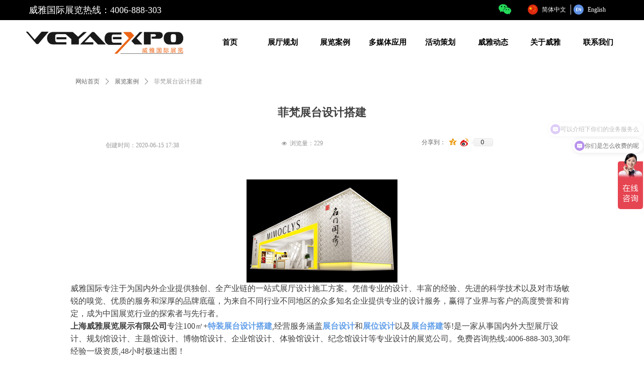

--- FILE ---
content_type: text/html; charset=utf-8
request_url: https://www.weiya-expo.com/productinfo/205054.html
body_size: 22520
content:


<!DOCTYPE html>

<html class="smart-design-mode">
<head>


        <meta name="viewport" content="width=device-width" />

    <meta http-equiv="Content-Type" content="text/html; charset=utf-8" />
    <meta name="description" />
    <meta name="keywords" />
    <meta name="renderer" content="webkit" />
    <meta name="applicable-device" content="pc" />
    <meta http-equiv="Cache-Control" content="no-transform" />
    <title>菲梵展台设计搭建-上海威雅展览展示有限公司</title>
    <link rel="icon" href="//img.wanwang.xin/sitefiles10181/10181386/icon.png"/><link rel="shortcut icon" href="//img.wanwang.xin/sitefiles10181/10181386/icon.png"/><link rel="bookmark" href="//img.wanwang.xin/sitefiles10181/10181386/icon.png"/>
    <link href="https://img.wanwang.xin/Designer/Content/bottom/pcstyle.css?_version=20250709210035" rel="stylesheet" type="text/css"/>
    <link href="https://img.wanwang.xin/Content/public/css/reset.css?_version=20251020152400" rel="stylesheet" type="text/css"/>
    <link href="https://img.wanwang.xin/static/iconfont/1.0.0/iconfont.css?_version=20250709210039" rel="stylesheet" type="text/css"/>
    <link href="https://img.wanwang.xin/static/iconfont/2.0.0/iconfont.css?_version=20250709210039" rel="stylesheet" type="text/css"/>
    <link href="https://img.wanwang.xin/static/iconfont/designer/iconfont.css?_version=20250709210039" rel="stylesheet" type="text/css"/>
    <link href="https://img.wanwang.xin/static/iconfont/companyinfo/iconfont.css?_version=20250709210039" rel="stylesheet" type="text/css"/>
    <link href="https://img.wanwang.xin/Designer/Content/base/css/pager.css?_version=20250709210034" rel="stylesheet" type="text/css"/>
    <link href="https://img.wanwang.xin/Designer/Content/base/css/hover-effects.css?_version=20250709210034" rel="stylesheet" type="text/css"/>
    <link href="https://img.wanwang.xin/Designer/Content/base/css/antChain.css?_version=20250709210034" rel="stylesheet" type="text/css"/>


    
    <link href="//img.wanwang.xin/pubsf/10181/10181386/css/1133605_Pc_zh-CN.css?preventCdnCacheSeed=e8370b8879064aafa4a4991e6ab15b82" rel="stylesheet" />
    <script src="https://img.wanwang.xin/Scripts/JQuery/jquery-3.6.3.min.js?_version=20250709210036" type="text/javascript"></script>
    <script src="https://img.wanwang.xin/Designer/Scripts/jquery.lazyload.min.js?_version=20250709210035" type="text/javascript"></script>
    <script src="https://img.wanwang.xin/Designer/Scripts/smart.animation.min.js?_version=20250709210035" type="text/javascript"></script>
    <script src="https://img.wanwang.xin/Designer/Content/Designer-panel/js/kino.razor.min.js?_version=20250709210034" type="text/javascript"></script>
    <script src="https://img.wanwang.xin/Scripts/common.min.js?v=20200318&_version=20250814140753" type="text/javascript"></script>
    <script src="https://img.wanwang.xin/Administration/Scripts/admin.validator.min.js?_version=20250709210033" type="text/javascript"></script>
    <script src="https://img.wanwang.xin/Administration/Content/plugins/cookie/jquery.cookie.js?_version=20250709210032" type="text/javascript"></script>

    <script type='text/javascript' id='share' src='https://img.wanwang.xin/static/api/js/share.js?v=89860593.js' ></script><script type='text/javascript' id='lz-slider' src='https://img.wanwang.xin/Scripts/statics/js/lz-slider.min.js' ></script><script type='text/javascript' id='lz-preview' src='https://img.wanwang.xin/Scripts/statics/js/lz-preview.min.js' ></script><script type='text/javascript' id='jssor-all' src='https://img.wanwang.xin/Designer/Scripts/jssor.slider-22.2.16-all.min.js?_version=20250709210035' ></script><script type='text/javascript' id='jqueryzoom' src='https://img.wanwang.xin/Designer/Scripts/jquery.jqueryzoom.js?_version=20250709210035' ></script><script type='text/javascript' id='jqPaginator' src='https://img.wanwang.xin/Scripts/statics/js/jqPaginator.min.js?_version=20250709210036' ></script>
    
<script type="text/javascript">
           window.SEED_CONFIG = {
       customerId: ""
            };
        $.ajaxSetup({
            cache: false,
            beforeSend: function (jqXHR, settings) {
                settings.data = settings.data && settings.data.length > 0 ? (settings.data + "&") : "";
                settings.data = settings.data + "__RequestVerificationToken=" + $('input[name="__RequestVerificationToken"]').val();
                return true;
            }
        });
</script>
<script>
var _hmt = _hmt || [];
(function() {
  var hm = document.createElement("script");
  hm.src = "https://hm.baidu.com/hm.js?596e04b050f79ff74d3732a78ef17537";
  var s = document.getElementsByTagName("script")[0]; 
  s.parentNode.insertBefore(hm, s);
})();
</script>

<script>
  window.SEED_CONFIG=window.SEED_CONFIG||{};
  window.SEED_CONFIG.siteId ="WS20250806172633000001";
  window.SEED_CONFIG.env ="prod";
</script>
<script defer="defer" src="https://o.alicdn.com/msea-fe/seed/index.js"></script>

</head>
<body id="smart-body" area="main">
 

    <input type="hidden" id="pageinfo"
           value="1133605"
           data-type="3"
           data-device="Pc"
           data-entityid="205054" />
    <input id="txtDeviceSwitchEnabled" value="show" type="hidden" />


    


    
<!-- 在 mainContentWrapper 的下一层的三个div上设置了zindex。把页头页尾所在的层级调整高于中间内容，以防止中间内容遮盖页头页尾 -->

<div id="mainContentWrapper" style="background-color: transparent; background-image: none; background-repeat: no-repeat;background-position:0 0; background:-moz-linear-gradient(top, none, none);background:-webkit-gradient(linear, left top, left bottom, from(none), to(none));background:-o-linear-gradient(top, none, none);background:-ms-linear-gradient(top, none, none);background:linear-gradient(top, none, none);;
     position: relative; width: 100%;min-width:1200px;background-size: auto;" bgScroll="none">
    
    <div style="background-color: rgb(255, 255, 255); background-image: none; background-repeat: no-repeat;background-position:0 0; background:-moz-linear-gradient(top, none, none);background:-webkit-gradient(linear, left top, left bottom, from(none), to(none));background:-o-linear-gradient(top, none, none);background:-ms-linear-gradient(top, none, none);background:linear-gradient(top, none, none);;
         position: relative; width: 100%;min-width:1200px;background-size: auto; z-index:auto;" bgScroll="none">
        <div class=" header" cpid="1133606" id="smv_Area0" style="width: 1200px; height: 128px;  position: relative; margin: 0 auto">
            <div id="smv_tem_2_33" ctype="banner"  class="esmartMargin smartAbs " cpid="1133606" cstyle="Style1" ccolor="Item0" areaId="Area0" isContainer="True" pvid="" tareaId="Area0"  re-direction="y" daxis="Y" isdeletable="True" style="height: 90px; width: 100%; left: 0px; top: 39px;z-index:9;"><div class="yibuFrameContent tem_2_33  banner_Style1  " style="overflow:visible;;" ><div class="fullcolumn-inner smAreaC" id="smc_Area0" cid="tem_2_33" style="width:1200px">
    <div id="smv_tem_4_16" ctype="image"  class="esmartMargin smartAbs " cpid="1133606" cstyle="Style1" ccolor="Item0" areaId="Area0" isContainer="False" pvid="tem_2_33" tareaId="Area0"  re-direction="all" daxis="All" isdeletable="True" style="height: 56px; width: 336px; left: 0px; top: 18px;z-index:3;"><div class="yibuFrameContent tem_4_16  image_Style1  " style="overflow:visible;;" >
    <div class="w-image-box image-clip-wrap" data-fillType="0" id="div_tem_4_16">
        <a target="_self" href="/wzsy">
            <img loading="lazy" 
                 src="//img.wanwang.xin/contents/sitefiles2036/10181386/images/12321135.png" 
                 alt="威雅展览展示有限公司" 
                 title="威雅展览展示有限公司" 
                 id="img_smv_tem_4_16" 
                 style="width: 334px; height:54px;"
                 class=""
             >
        </a>
    </div>

    <script type="text/javascript">
        $(function () {
            
                InitImageSmv("tem_4_16", "334", "56", "0");
            
                 });
    </script>

</div></div><div id="smv_tem_5_34" ctype="nav"  class="esmartMargin smartAbs " cpid="1133606" cstyle="Style1" ccolor="Item0" areaId="Area0" isContainer="False" pvid="tem_2_33" tareaId="Area0"  re-direction="all" daxis="All" isdeletable="True" style="height: 90px; width: 836px; left: 365px; top: 0px;z-index:4;"><div class="yibuFrameContent tem_5_34  nav_Style1  " style="overflow:visible;;" ><div id="nav_tem_5_34" class="nav_pc_t_1">
    <ul class="w-nav" navstyle="style1">
                <li class="w-nav-inner" style="height:90px;line-height:90px;width:12.5%;">
                    <div class="w-nav-item">
                        <i class="w-nav-item-line"></i>
                                <a href="/wzsy" target="_self" class="w-nav-item-link">
                                    <span class="mw-iconfont"></span>
                                    <span class="w-link-txt">首页</span>
                                </a>
                       
                    </div>
                </li>
                <li class="w-nav-inner" style="height:90px;line-height:90px;width:12.5%;">
                    <div class="w-nav-item">
                        <i class="w-nav-item-line"></i>
                                <a href="/ProductInfoCategory?categoryId=386756&amp;PageInfoId=0" target="_self" class="w-nav-item-link">
                                    <span class="mw-iconfont"></span>
                                    <span class="w-link-txt">展厅规划</span>
                                </a>
                       
                    </div>
                </li>
                <li class="w-nav-inner" style="height:90px;line-height:90px;width:12.5%;">
                    <div class="w-nav-item">
                        <i class="w-nav-item-line"></i>
                                <a href="/ProductInfoCategory?categoryId=386671&amp;PageInfoId=754933" target="_self" class="w-nav-item-link">
                                    <span class="mw-iconfont"></span>
                                    <span class="w-link-txt">展览案例</span>
                                </a>
                       
                    </div>
                </li>
                <li class="w-nav-inner" style="height:90px;line-height:90px;width:12.5%;">
                    <div class="w-nav-item">
                        <i class="w-nav-item-line"></i>
                                <a href="/dmtyy" target="_self" class="w-nav-item-link">
                                    <span class="mw-iconfont"></span>
                                    <span class="w-link-txt">多媒体应用</span>
                                </a>
                       
                    </div>
                        <ul class="w-subnav" style="width:105px">
                                <li class="w-subnav-item userWidth">
                                    <a href="http://www.weiya-expo.com/ProductInfoCategory?categoryId=384318,384324,384326&amp;PageInfoId=754944" target="_self" class="w-subnav-link" style="height:37px;line-height:37px;">
                                        <span class="mw-iconfont"></span>
                                        <span class="w-link-txt">数字视觉</span>
                                    </a>
                                </li>
                                <li class="w-subnav-item userWidth">
                                    <a href="/ProductInfoCategory?categoryId=384362,384363,384365,384367,384369,384372,384374,384375&amp;PageInfoId=754944" target="_self" class="w-subnav-link" style="height:37px;line-height:37px;">
                                        <span class="mw-iconfont"></span>
                                        <span class="w-link-txt">多媒体互动</span>
                                    </a>
                                </li>
                                <li class="w-subnav-item userWidth">
                                    <a href="/ProductInfoCategory?categoryId=384376,384396,384397,384399,384400,384402,384403,384404,384405&amp;PageInfoId=754944" target="_self" class="w-subnav-link" style="height:37px;line-height:37px;">
                                        <span class="mw-iconfont"></span>
                                        <span class="w-link-txt">AR/VR/MR</span>
                                    </a>
                                </li>
                        </ul>
                </li>
                <li class="w-nav-inner" style="height:90px;line-height:90px;width:12.5%;">
                    <div class="w-nav-item">
                        <i class="w-nav-item-line"></i>
                                <a href="/hdch" target="_self" class="w-nav-item-link">
                                    <span class="mw-iconfont"></span>
                                    <span class="w-link-txt">活动策划</span>
                                </a>
                       
                    </div>
                        <ul class="w-subnav" style="width:105px">
                                <li class="w-subnav-item userWidth">
                                    <a href="/hdch" target="_self" class="w-subnav-link" style="height:37px;line-height:37px;">
                                        <span class="mw-iconfont"></span>
                                        <span class="w-link-txt">体验营销</span>
                                    </a>
                                </li>
                                <li class="w-subnav-item userWidth">
                                    <a href="/yshd" target="_self" class="w-subnav-link" style="height:37px;line-height:37px;">
                                        <span class="mw-iconfont"></span>
                                        <span class="w-link-txt">仪式活动</span>
                                    </a>
                                </li>
                                <li class="w-subnav-item userWidth">
                                    <a href="/ztyy" target="_self" class="w-subnav-link" style="height:37px;line-height:37px;">
                                        <span class="mw-iconfont"></span>
                                        <span class="w-link-txt">主题娱乐</span>
                                    </a>
                                </li>
                        </ul>
                </li>
                <li class="w-nav-inner" style="height:90px;line-height:90px;width:12.5%;">
                    <div class="w-nav-item">
                        <i class="w-nav-item-line"></i>
                                <a href="/wydt" target="_self" class="w-nav-item-link">
                                    <span class="mw-iconfont"></span>
                                    <span class="w-link-txt">威雅动态</span>
                                </a>
                       
                    </div>
                        <ul class="w-subnav" style="width:105px">
                                <li class="w-subnav-item userWidth">
                                    <a href="/wydt" target="_self" class="w-subnav-link" style="height:37px;line-height:37px;">
                                        <span class="mw-iconfont"></span>
                                        <span class="w-link-txt">公司动态</span>
                                    </a>
                                </li>
                                <li class="w-subnav-item userWidth">
                                    <a href="/zyzs" target="_self" class="w-subnav-link" style="height:37px;line-height:37px;">
                                        <span class="mw-iconfont"></span>
                                        <span class="w-link-txt">专业知识</span>
                                    </a>
                                </li>
                                <li class="w-subnav-item userWidth">
                                    <a href="/xmdt" target="_self" class="w-subnav-link" style="height:37px;line-height:37px;">
                                        <span class="mw-iconfont"></span>
                                        <span class="w-link-txt">项目动态</span>
                                    </a>
                                </li>
                                <li class="w-subnav-item userWidth">
                                    <a href="/zhxx" target="_self" class="w-subnav-link" style="height:37px;line-height:37px;">
                                        <span class="mw-iconfont"></span>
                                        <span class="w-link-txt">展会信息</span>
                                    </a>
                                </li>
                        </ul>
                </li>
                <li class="w-nav-inner" style="height:90px;line-height:90px;width:12.5%;">
                    <div class="w-nav-item">
                        <i class="w-nav-item-line"></i>
                                <a href="/gsjj" target="_self" class="w-nav-item-link">
                                    <span class="mw-iconfont"></span>
                                    <span class="w-link-txt">关于威雅</span>
                                </a>
                       
                    </div>
                </li>
                <li class="w-nav-inner" style="height:90px;line-height:90px;width:12.5%;">
                    <div class="w-nav-item">
                        <i class="w-nav-item-line"></i>
                                <a href="/lxwm" target="_self" class="w-nav-item-link">
                                    <span class="mw-iconfont"></span>
                                    <span class="w-link-txt">联系我们</span>
                                </a>
                       
                    </div>
                </li>

    </ul>
</div>
<script>
    $(function () {
        var $nav = $("#smv_tem_5_34 .w-nav");
        var $inner = $("#smv_tem_5_34 .w-nav-inner");
        var rightBorder = parseInt($nav.css("border-right-width"));
        var leftBorder = parseInt($nav.css("border-left-width"));
        var topBorder = parseInt($nav.css("border-top-width"));
        var bottomBorder = parseInt($nav.css("border-bottom-width"));
        var height = $("#smv_tem_5_34").height();
        var width = $('#smv_tem_5_34').width();
        $nav.height(height - topBorder - bottomBorder);
        $nav.width(width - leftBorder - rightBorder);
        $inner.height(height - topBorder - bottomBorder).css("line-height", height - topBorder - bottomBorder+"px");


        $('#nav_tem_5_34').find('.w-subnav').hide();
        var $this, item, itemAll;
        $('#nav_tem_5_34').off('mouseenter').on('mouseenter', '.w-nav-inner', function () {
            itemAll = $('#nav_tem_5_34').find('.w-subnav');
            $this = $(this);
            item = $this.find('.w-subnav');
            item.slideDown();
        }).off('mouseleave').on('mouseleave', '.w-nav-inner', function () {
            item = $(this).find('.w-subnav');
            item.stop().slideUp(function () {
                ////设置回调，防止slidUp自动加上height和width导致在子导航中设置height和width无效
                //item.css({
                //    height: '',
                //    width: ''
                //})
            });
        });
        SetNavSelectedStyle('nav_tem_5_34');//选中当前导航
    });

</script></div></div></div>
<div id="bannerWrap_tem_2_33" class="fullcolumn-outer" style="position: absolute; top: 0; bottom: 0;">
</div>

<script type="text/javascript">

    $(function () {
        var resize = function () {
            $("#smv_tem_2_33 >.yibuFrameContent>.fullcolumn-inner").width($("#smv_tem_2_33").parent().width());
            $('#bannerWrap_tem_2_33').fullScreen(function (t) {
                if (VisitFromMobile()) {
                    t.css("min-width", t.parent().width())
                }
            });
        }
        if (typeof (LayoutConverter) !== "undefined") {
            LayoutConverter.CtrlJsVariableList.push({
                CtrlId: "tem_2_33",
                ResizeFunc: resize,
            });
        } else {
            $(window).resize(function (e) {
                if (e.target == this) {
                    resize();
                }
            });
        }

        resize();
    });
</script>
</div></div><div id="smv_tem_11_19" ctype="banner"  class="esmartMargin smartAbs " cpid="1133606" cstyle="Style1" ccolor="Item0" areaId="Area0" isContainer="True" pvid="" tareaId="Area0"  re-direction="y" daxis="Y" isdeletable="True" style="height: 40px; width: 100%; left: 0px; top: 0px;z-index:10;"><div class="yibuFrameContent tem_11_19  banner_Style1  " style="overflow:visible;;" ><div class="fullcolumn-inner smAreaC" id="smc_Area0" cid="tem_11_19" style="width:1200px">
    <div id="smv_tem_12_40" ctype="text"  class="esmartMargin smartAbs " cpid="1133606" cstyle="Style1" ccolor="Item1" areaId="Area0" isContainer="False" pvid="tem_11_19" tareaId="Area0"  re-direction="all" daxis="All" isdeletable="True" style="height: 23px; width: 360px; left: 17px; top: 10px;z-index:2;"><div class="yibuFrameContent tem_12_40  text_Style1  " style="overflow:hidden;;" ><div id='txt_tem_12_40' style="height: 100%;">
    <div class="editableContent" id="txtc_tem_12_40" style="height: 100%; word-wrap:break-word;">
        <p><span style="font-size:18px"><span style="font-family:SimHei"><span style="line-height:1.2"><span style="color:#ffffff">威雅国际展览热线：4006-888-303 </span></span></span></span></p>

    </div>
</div>

<script>
    var tables = $(' #smv_tem_12_40').find('table')
    for (var i = 0; i < tables.length; i++) {
        var tab = tables[i]
        var borderWidth = $(tab).attr('border')
        if (borderWidth <= 0 || !borderWidth) {
            console.log(tab)
            $(tab).addClass('hidden-border')
            $(tab).children("tbody").children("tr").children("td").addClass('hidden-border')
            $(tab).children("tbody").children("tr").children("th").addClass('hidden-border')
            $(tab).children("thead").children("tr").children("td").addClass('hidden-border')
            $(tab).children("thead").children("tr").children("th").addClass('hidden-border')
            $(tab).children("tfoot").children("tr").children("td").addClass('hidden-border')
            $(tab).children("tfoot").children("tr").children("th").addClass('hidden-border')
        }
    }
</script></div></div><div id="smv_tem_13_1" ctype="languages"  class="esmartMargin smartAbs " cpid="1133606" cstyle="Style3" ccolor="Item0" areaId="Area0" isContainer="False" pvid="tem_11_19" tareaId="Area0"  re-direction="x" daxis="All" isdeletable="True" style="height: 20px; width: 186px; left: 1009px; top: 9px;z-index:3;"><div class="yibuFrameContent tem_13_1  languages_Style3  " style="overflow:visible;;" ><div class="smv_con_1_1">
    <div class="w-language">
        <ul class="w-language-group f-clearfix">
            <li class="w-language-item ">
                <a href="javascript:void(0)" class="w-language-link" languageid="2" languageculture="zh-CN">
                    <span class="w-language-img ">
                        <img loading="lazy" src="/static/languagesFlagImage/cn.png" />
                        <span class="w-language-img-line"></span>
                    </span>
                    <span w-language-text>简体中文</span>
                </a>
                <span class="w-language-item-line "></span>
            </li> 
            <li class="w-language-item ">
                <a href="javascript:void(0)" class="w-language-link" languageid="1" languageculture="en-US">
                    <span class="w-language-img ">
                        <img loading="lazy" src="/static/languagesFlagImage/us.png" />
                        <span class="w-language-img-line"></span>
                    </span>
                    <span w-language-text>English</span>
                </a>
                <span class="w-language-item-line "></span>
            </li> 
        </ul>
    </div>
</div>
<script type="text/javascript">

    $(function () {
        $('#smv_tem_13_1').on("click", "li.w-language-item a", function () {
            var languageid = $(this).attr("languageid");
            var languageculture = $(this).attr("languageculture");
            if (languageid != undefined) {
                $.ajax({
                    cache: false,
                    url: "/Common/ChangeRunTimeLanguage",
                    type: "post",
                    data: { languageId: languageid, languageCulture: languageculture },
                    dataType: "json",
                    success: function (result) {
                        if (result.IsSuccess) {
                            var href = window.location.href;
                            href = unescape(href);
                            if (href.indexOf("languageId=") > -1) {
                                href =href.replace(/languageId=\d/, "languageId=" + languageid);
                                //href = escape(href);
                                window.location.href = href;
                            } else
                                location.reload();
                        }
                    },
                    error: function () { }
                });
            }
        })
    });
</script>
</div></div><div id="smv_tem_14_16" ctype="tab"  class="esmartMargin smartAbs " cpid="1133606" cstyle="Style6" ccolor="Item0" areaId="Area0" isContainer="True" pvid="tem_11_19" tareaId="Area0"  re-direction="all" daxis="All" isdeletable="True" style="height: 249px; width: 150px; left: 948px; top: 4px;z-index:0;"><div class="yibuFrameContent tem_14_16  tab_Style6  " style="overflow:visible;;" >
<div class="w-label" id="tab_tem_14_16">
    <ul class="w-label-tips">
        <li class="w-label-tips-line"><span></span></li>
            <li class="w-label-tips-item " style="background-image:url(&quot;//img.wanwang.xin/contents/sitefiles2036/10181386/images/12639460.png&quot;);background-size: contain;background-position:50% 50%;" data-area="tabArea0">
                <a class="f-ellipsis" href="" target="_blank" style="line-height: 27px"></a>
                <span class="mask" style="background-image:url(&quot;//img.wanwang.xin/contents/sitefiles2036/10181386/images/12639460.png&quot;);background-size: contain;background-position:50% 50%;"></span>
            </li>
            <li class="w-label-tips-line"><span></span></li>
    </ul>
    <ul class="w-label-content">

            <li class="w-label-content-item " data-area="tabArea0">
                <div class="smAreaC" id="smc_tabArea0" cid="tem_14_16" style="height: 220px;">
                    <div id="smv_tem_15_30" ctype="image"  class="esmartMargin smartAbs " cpid="1133606" cstyle="Style1" ccolor="Item0" areaId="tabArea0" isContainer="False" pvid="tem_14_16" tareaId="Area0"  re-direction="all" daxis="All" isdeletable="True" style="height: 90px; width: 90px; left: -29px; top: 7px;z-index:2;"><div class="yibuFrameContent tem_15_30  image_Style1  " style="overflow:visible;;" >
    <div class="w-image-box image-clip-wrap" data-fillType="0" id="div_tem_15_30">
        <a target="_self" href="">
            <img loading="lazy" 
                 src="//img.wanwang.xin/contents/sitefiles2036/10181386/images/13497686.jpg" 
                 alt="二维码" 
                 title="二维码" 
                 id="img_smv_tem_15_30" 
                 style="width: 88px; height:88px;"
                 class=""
             >
        </a>
    </div>

    <script type="text/javascript">
        $(function () {
            
                InitImageSmv("tem_15_30", "88", "90", "0");
            
                 });
    </script>

</div></div>                </div>
            </li>
    </ul>
</div>
<style>
    #smv_tem_14_16 {height:auto !important;}
</style>
<script type="text/javascript">
    var target_tem_14_16;
    $(function () {
        var event = "mouseenter";
            
        $("#tab_tem_14_16").on("mouseleave", function (e) {
            var o = e.relatedTarget || e.toElement;
            if (!o) return;
            $("#tab_tem_14_16 > .w-label-tips > .current").removeClass("current");
            $("#tab_tem_14_16 > .w-label-content").stop().slideUp("fast");
        });
        $("#tab_tem_14_16 > .w-label-tips").on("mouseenter", function () {
            $("#tab_tem_14_16 > .w-label-content").stop().slideDown("fast");
        });
        
        $("#tab_tem_14_16 > .w-label-tips >.w-label-tips-item").on(event, function () {
            $(this).siblings().removeClass("current");
            $(this).addClass("current");
            $(this).prev(".w-label-tips-line").addClass("current");
            $(this).next(".w-label-tips-line").addClass("current");
            var $content = $("#tab_tem_14_16 >.w-label-content > .w-label-content-item[data-area='" + $(this).attr("data-area") + "']");
            $content.addClass("current").siblings().removeClass("current");
            
            $("#smv_tem_14_16").attr("selectArea", $content.attr("data-area"));
            $content.find("img").cutFillAuto();
        });
        $("#smv_tem_14_16").attr("selectArea", "tabArea0");
    });
</script>
</div></div></div>
<div id="bannerWrap_tem_11_19" class="fullcolumn-outer" style="position: absolute; top: 0; bottom: 0;">
</div>

<script type="text/javascript">

    $(function () {
        var resize = function () {
            $("#smv_tem_11_19 >.yibuFrameContent>.fullcolumn-inner").width($("#smv_tem_11_19").parent().width());
            $('#bannerWrap_tem_11_19').fullScreen(function (t) {
                if (VisitFromMobile()) {
                    t.css("min-width", t.parent().width())
                }
            });
        }
        if (typeof (LayoutConverter) !== "undefined") {
            LayoutConverter.CtrlJsVariableList.push({
                CtrlId: "tem_11_19",
                ResizeFunc: resize,
            });
        } else {
            $(window).resize(function (e) {
                if (e.target == this) {
                    resize();
                }
            });
        }

        resize();
    });
</script>
</div></div>
        </div>
    </div>

    <div class="main-layout-wrapper" id="smv_AreaMainWrapper" style="background-color: transparent; background-image: none;
         background-repeat: no-repeat;background-position:0 0; background:-moz-linear-gradient(top, none, none);background:-webkit-gradient(linear, left top, left bottom, from(none), to(none));background:-o-linear-gradient(top, none, none);background:-ms-linear-gradient(top, none, none);background:linear-gradient(top, none, none);;background-size: auto; z-index:auto;"
         bgScroll="none">
        <div class="main-layout" id="tem-main-layout11" style="width: 100%;">
            <div style="display: none">
                
            </div>
            <div class="" id="smv_MainContent" rel="mainContentWrapper" style="width: 100%; min-height: 300px; position: relative; ">
                
                <div class="smvWrapper"  style="width: 100%;  position: relative; background-color: transparent; background-image: none; background-repeat: no-repeat; background:-moz-linear-gradient(top, none, none);background:-webkit-gradient(linear, left top, left bottom, from(none), to(none));background:-o-linear-gradient(top, none, none);background:-ms-linear-gradient(top, none, none);background:linear-gradient(top, none, none);;background-position:0 0;background-size:auto;"><div class="smvContainer" id="smv_Main" cpid="1133605" style="min-height:200px;width:1000px;height:1148px;  position: relative; "><div id="smv_tem_1_39" ctype="productCrumbsBind"  class="smartRecpt esmartMargin smartAbs " cpid="1133605" cstyle="Style1" ccolor="Item0" areaId="" isContainer="False" pvid="" tareaId=""  re-direction="x" daxis="All" isdeletable="True" style="min-height: 35px; width: 1000px; left: 0px; top: 17px;z-index:2;"><div class="yibuFrameContent tem_1_39  productCrumbsBind_Style1  " style="overflow:visible;;" ><!--crumbs-->

<div class="w-crumbs">
    <a href="/" class="w-crumbs-item">网站首页</a>

            <span class="w-crumbs-category ">&nbsp;</span><i class="w-arrowicon mw-iconfont w-crumbs-category ">&#xa132;</i>
        <span class="w-crumbs-category ">&nbsp;</span><a href="/ProductInfoCategory?categoryId=386671" class="w-crumbs-item w-crumbs-category ">展览案例</a>
            <span class="w-crumbs-caption ">&nbsp;</span><i class="w-arrowicon mw-iconfont w-crumbs-caption">&#xa132;</i>
    <span class="w-crumbs-caption">&nbsp;</span><span class="w-crumbs-caption">菲梵展台设计搭建</span>
</div>


<!--/crumbs-->
<script type="text/javascript">
     $(function () {
        $('#smv_tem_1_39').smartNPCrumbsControl({ controlId: 'smv_tem_1_39', languageId:2,isHideTitle:false });
    });
</script></div></div><div id="smv_tem_27_54" ctype="productHitsBind"  class="esmartMargin smartAbs " cpid="1133605" cstyle="Style1" ccolor="Item0" areaId="" isContainer="False" pvid="" tareaId=""  re-direction="x" daxis="All" isdeletable="True" style="height: 26px; width: 200px; left: 419px; top: 129px;z-index:21;"><div class="yibuFrameContent tem_27_54  productHitsBind_Style1  " style="overflow:visible;;" ><!--product pageviews   控制图标隐藏-->
<div class="w-pageviews"><i class="w-viewsicon mw-iconfont ">&#xb136;</i><span class="w-pageviews-caption">浏览量：</span><span class="w-pageviews-num">0</span></div>
<!--/product pageviews-->
<script type="text/javascript">

    $(function () {

         $.ajax({
            cache: false,
            url: "/Common/GetProductHits",
            type: "post",
            data: "entityId=" + 205054,
            dataType: "json",
            success: function (result) {
                if (result.IsSuccess) {
                    $('#smv_tem_27_54 .w-pageviews-num').html(result.Hits);
                }
            },
            error: function () { }
        });
    });
</script></div></div><div id="smv_tem_3_50" ctype="productTitleBind"  class="smartRecpt esmartMargin smartAbs " cpid="1133605" cstyle="Style1" ccolor="Item0" areaId="" isContainer="False" pvid="" tareaId=""  re-direction="x" daxis="All" isdeletable="True" style="min-height: 34px; width: 1000px; left: 0px; top: 71px;z-index:4;"><div class="yibuFrameContent tem_3_50  productTitleBind_Style1  " style="overflow:visible;;" ><h1 class="w-title">菲梵展台设计搭建</h1></div></div><div id="smv_tem_26_47" ctype="productCreatedDatetimeBind"  class="esmartMargin smartAbs " cpid="1133605" cstyle="Style1" ccolor="Item0" areaId="" isContainer="False" pvid="" tareaId=""  re-direction="x" daxis="All" isdeletable="True" style="height: 16px; width: 200px; left: 70px; top: 139px;z-index:20;"><div class="yibuFrameContent tem_26_47  productCreatedDatetimeBind_Style1  " style="overflow:visible;;" ><!--product createtime-->
<div class="w-createtime"><span class="w-createtime-item w-createtime-caption">创建时间：</span><span class="w-createtime-item w-createtime-date">2020-06-15</span> <span class="w-createtime-item w-createtime-time">17:38</span></div>
<!--/product createtime--></div></div><div id="smv_tem_23_27" ctype="productPreviousBind"  class="esmartMargin smartAbs " cpid="1133605" cstyle="Style1" ccolor="Item0" areaId="" isContainer="False" pvid="" tareaId=""  re-direction="x" daxis="All" isdeletable="True" style="height: 26px; width: 1000px; left: 0px; top: 320px;z-index:17;"><div class="yibuFrameContent tem_23_27  productPreviousBind_Style1  " style="overflow:visible;;" ><!--previous-->
<a href="/productinfo/205158.html?templateId=1133605" class="w-previous" target="_self">
    <span class="w-previous-left"><i class="w-arrowicon mw-iconfont ">&#xa134;</i><span class="w-previous-caption">前一个：</span></span>
	<span class="w-previous-title ">能胜空间展台搭建</span>
</a>
<!--/previous--></div></div><div id="smv_tem_24_43" ctype="productNextBind"  class="smartRecpt esmartMargin smartAbs " cpid="1133605" cstyle="Style1" ccolor="Item0" areaId="" isContainer="False" pvid="" tareaId=""  re-direction="x" daxis="All" isdeletable="True" style="min-height: 26px; width: 1000px; left: 0px; top: 372px;z-index:18;"><div class="yibuFrameContent tem_24_43  productNextBind_Style1  " style="overflow:visible;;" ><!--next  w-hide 控制隐藏标题和图标-->
<a href="/productinfo/205052.html?templateId=1133605" class="w-next" target="_self">
    <span class="w-next-left"><i class="w-arrowicon mw-iconfont ">&#xa132;</i><span class="w-next-caption">后一个：</span></span>
    <span class="w-next-title ">蕴香展会设计搭建</span>
</a></div></div><div id="smv_tem_25_25" ctype="productContentBind"  class="smartRecpt esmartMargin smartAbs " cpid="1133605" cstyle="Style1" ccolor="Item0" areaId="" isContainer="False" pvid="" tareaId=""  re-direction="all" daxis="All" isdeletable="True" style="min-height: 53px; width: 1000px; left: 0px; top: 213px;z-index:19;"><div class="yibuFrameContent tem_25_25  productContentBind_Style1  " style="overflow:visible;;" ><style>
    .w-detail ul, .w-detail li, .w-detail ol {
        list-style: revert;
        margin:0;
    }

    .w-detail ul, .w-detail ol {
        padding-left: 40px;
    }
</style>
<!--product detail-->
<div id="tem_25_25_txt" class="w-detailcontent">
    <div class="w-detail"><p style="text-align:center"><img alt="展台搭建" height="205" src="https://nwzimg.wezhan.cn/contents/sitefiles2036/10181386/images/15878243.jpg" width="300" /></p>

<p><span style="font-size:16px">威雅国际专注于为国内外企业提供独创、全产业链的一站式展厅设计施工方案。凭借专业的设计、丰富的经验、先进的科学技术以及对市场敏锐的嗅觉、优质的服务和深厚的品牌底蕴，为来自不同行业不同地区的众多知名企业提供专业的设计服务，赢得了业界与客户的高度赞誉和肯定，成为中国展览行业的探索者与先行者。</span></p>

<p><span style="font-size:16px"><strong>上海威雅展览展示有限公司</strong>专注100㎡+<a href="http://www.weiya-expo.com/ProductInfoCategory?categoryId=386671&amp;PageInfoId=754933"><strong>特装展台设计搭建</strong></a>,经营服务涵盖<a href="http://www.weiya-expo.com/ProductInfoCategory?categoryId=386671&amp;PageInfoId=754933"><strong>展台设计</strong></a>和<a href="http://www.weiya-expo.com/ProductInfoCategory?categoryId=386671&amp;PageInfoId=754933"><strong>展位设计</strong></a>以及<a href="http://www.weiya-expo.com/ProductInfoCategory?categoryId=386671&amp;PageInfoId=754933"><strong>展台搭建</strong></a>等!是一家从事国内外大型展厅设计、规划馆设计、主题馆设计、博物馆设计、企业馆设计、体验馆设计、纪念馆设计等专业设计的展览公司。免费咨询热线:4006-888-303,30年经验一级资质,48小时极速出图！</span></p>
</div>
</div>
<!--/product detail-->
<script type="text/javascript">

    $(function () {
        var contentWidth = parseInt($('#smv_tem_25_25').css("width"));
        ///长图自适应屏幕
        $('#smv_tem_25_25 img').each(function () {
            $(this).load(function () {
                var width = $(this).width();
                if (width > contentWidth){
                    $(this).css("cssText", 'max-width:' + contentWidth + 'px !important;height:auto !important;');
                }
            });
        });
        $('#smv_tem_25_25 table').each(function () {
            $(this).removeAttr("width");
            if ($(this).width() > contentWidth) {
                $(this).css("width", "100%");
            }
        });

        var splitLength = $('#tem_25_25_txt').find("div").html().split("_ueditor_page_break_tag_");
        if (splitLength.length > 1) {
            pagination('tem_25_25_txt', "首页", "末页", "上一页", "下一页", function (hisHeight) {
                if (typeof hisHeight == 'undefined')
                {
                    $('#smv_tem_25_25').smrecompute();
                }
                else
                {
                    var tabContentHeight = $('#tem_25_25_txt').height();
                    $('#smv_tem_25_25').smrecompute("recomputeTo", [tabContentHeight, hisHeight]);
                }
                $('#smv_tem_25_25 img').each(function () {
                    var src = $(this).attr("src");
                    if (typeof src != 'undefined' && src != "") {
                        $(this).attr("src", "");
                        $(this)[0].onload = function () {
                            $('#smv_tem_25_25').smrecompute();
                        };
                        $(this).attr("src", src);
                    }
                });
                showBigImg_tem_25_25();
            });
        }
        else
        {
            $('#smv_tem_25_25 img').each(function () {
                var src = $(this).attr("src");
                if (typeof src != 'undefined' && src != "") {
                    $(this).attr("src", "");
                    $(this)[0].onload = function () {
                        $('#smv_tem_25_25').smrecompute();
                    };
                    $(this).attr("src", src);
                }
            });
           showBigImg_tem_25_25();
        }

        xwezhan.cssUeditorTale();
    });

    function showBigImg_tem_25_25()
    {
        if (false)
        {
            var bigImageArray = [];
            $('#smv_tem_25_25 img').each(function () {
                if ($(this).parents("a").length == 0) {
                    var srcStr = $(this).attr("src");
                   $(this).lzpreview({
                        cssLink: '/Content/css/atlas-preview.css',
                        pageSize: 1,//每页最大图片数
                        imgUrl: [srcStr],
                        imgAlt: [''],
                        imgLink: ['javascript:void(0)'],
                        imgTarget: [''],
                        itemSelect: $(this),
                        arrow: false,
                        thumbnail: false
                    });
                }
            });
        }
    }
</script>
</div></div><div id="smv_tem_28_12" ctype="share"  class="smartRecpt esmartMargin smartAbs " cpid="1133605" cstyle="Style4" ccolor="Item0" areaId="" isContainer="False" pvid="" tareaId=""  re-direction="x" daxis="All" isdeletable="True" style="min-height: 28px; width: 267px; left: 698px; top: 125px;z-index:22;"><div class="yibuFrameContent tem_28_12  share_Style4  " style="overflow:hidden;;" ><!--w-share-->
<div class="bdsharebuttonbox w-share " data-tag="tem_28_12" style="height:auto;display:none;">
    <span class="w-share-text">分享到：</span>
        <a href="#" onclick="shareClick(this)" class="bds_qzone" target="_blank" data-tag="share_large" title="分享到QQ空间"></a>
        <a href="#" onclick="shareClick(this)" class="bds_tsina" target="_blank" data-tag="share_large" title="分享到新浪微博"></a>
    
    <!-- bds_count 添加 w-hide 隐藏 -->
    <a href="javascript:void(0)" class="bds_count ">0</a>
</div>
<!--/w-share-->
<script>
    $(function () {
        $("div[data-tag='tem_28_12']").smartShareControl({ controlId: 'tem_28_12', imageStyle: '1', bdSize: '16' });

        $('.w-share-text').siblings('.bds_more').map(function (i, it) {
            $(it).on('click',
                function () {
                    setTimeout(function () {
                        $('.bdshare_dialog_box').find('a[data-cmd="kaixin001"]').parent().remove();
                        $('.bdshare_dialog_box').find('a[data-cmd="bdhome"]').parent().remove();
                        $('.bdshare_dialog_box').find('a[data-cmd="bdysc"]').parent().remove();
                        $('.bdshare_dialog_box').find('a[data-cmd="youdao"]').parent().remove();
                        $('.bdshare_dialog_box').find('a[data-cmd="sdo"]').parent().remove();
                        $('.bdshare_dialog_box').find('a[data-cmd="qingbiji"]').parent().remove();
                        $('.bdshare_dialog_box').find('a[data-cmd="people"]').parent().remove();
                        $('.bdshare_dialog_box').find('a[data-cmd="xinhua"]').parent().remove();
                    },
                        200)
                });
            

            $(it).on('mouseenter',
                function () {
                    setTimeout(function () {
                        console.log($('.popup_more'));
                        $('.popup_more').off('click').on('click',
                            function () {
                                setTimeout(function () {
                                    $('.bdshare_dialog_box').find('a[data-cmd="kaixin001"]').parent().remove();
                                    $('.bdshare_dialog_box').find('a[data-cmd="bdhome"]').parent().remove();
                                    $('.bdshare_dialog_box').find('a[data-cmd="bdysc"]').parent().remove();
                                    $('.bdshare_dialog_box').find('a[data-cmd="youdao"]').parent().remove();
                                    $('.bdshare_dialog_box').find('a[data-cmd="sdo"]').parent().remove();
                                    $('.bdshare_dialog_box').find('a[data-cmd="qingbiji"]').parent().remove();
                                    $('.bdshare_dialog_box').find('a[data-cmd="people"]').parent().remove();
                                    $('.bdshare_dialog_box').find('a[data-cmd="xinhua"]').parent().remove();
                                },
                                    200)
                            });
                    },
                        200);
                });
        });
    });

    function shareClick(element) {
        setShareUrl(element, function () {
            if (!(element.dataset.cmd == "weixin" || element.dataset.cmd == "print")) {
                IncrementShareCount();
                element.href = element.dataset.href;
            }
        });
    }

    function setShareUrl(element, callback) {
        let url = element.href;
        let code = element.className.split('_')[1];
        switch (code) {
            case "weixin":
                element.dataset.cmd = code;
                break;
            case "sqq":
                element.dataset.href = "http://connect.qq.com/widget/shareqq/index.html?title=qqhaoyou&url=" + url;
                break;
            case "qzone":
                element.dataset.href = "http://sns.qzone.qq.com/cgi-bin/qzshare/cgi_qzshare_onekey?url=" + url;
                break;
            case "tsina":
                element.dataset.href = "https://service.weibo.com/share/share.php?url=" + url;
                break;
            case "douban":
                element.dataset.href = "http://www.douban.com/recommend/?url=" + url;
                break;
            case "mail":
                //不好实现
                break;
            case "fbook":
                element.dataset.href = "http://www.facebook.com/sharer.php?u=" + url;
                break;
            case "twi":
                element.dataset.href = "http://twitter.com/share?url=" + url;
                break;
            case "linkedin":
                element.dataset.href = "http://www.linkedin.com/shareArticle?url=" + url;
                break;
            case "print":
                element.dataset.cmd = code;
                break;
        };
        callback();
    }

    function IncrementShareCount() {
        var data = {
            pageId: (parseInt($('#pageinfo').attr('data-type')) - 1) == 1 ? $('#pageinfo').val() : $('#pageinfo').attr('data-entityid'),
            pageType: (parseInt($('#pageinfo').attr('data-type')) - 1)
        };
        $.ajax({
            cache: false,
            url: "/BaiDuShare/IncrementShareCount",
            type: "post",
            data: data,
            dataType: "json",
            success: function (result) {
                if (result.IsSuccess) {
                    let newNum = parseInt($(".bds_count").html()) + 1;
                    $(".bds_count").html(newNum);
                    $(".bds_count").attr("title", "累计分享" + newNum + "次");
                }
            }
        });
    }
</script>
</div></div><div id="smv_tem_29_5" ctype="text"  class="esmartMargin smartAbs " cpid="1133605" cstyle="Style1" ccolor="Item2" areaId="" isContainer="False" pvid="" tareaId=""  re-direction="all" daxis="All" isdeletable="True" style="height: 33px; width: 135px; left: 1px; top: 430px;z-index:23;"><div class="yibuFrameContent tem_29_5  text_Style1  " style="overflow:hidden;;" ><div id='txt_tem_29_5' style="height: 100%;">
    <div class="editableContent" id="txtc_tem_29_5" style="height: 100%; word-wrap:break-word;">
        <p><span style="font-size:18px"><span style="color:#ff9933"><strong><span style="font-family:Source Han Sans,Geneva,sans-serif">&gt;&gt;相关阅读</span></strong></span></span></p>

    </div>
</div>

<script>
    var tables = $(' #smv_tem_29_5').find('table')
    for (var i = 0; i < tables.length; i++) {
        var tab = tables[i]
        var borderWidth = $(tab).attr('border')
        if (borderWidth <= 0 || !borderWidth) {
            console.log(tab)
            $(tab).addClass('hidden-border')
            $(tab).children("tbody").children("tr").children("td").addClass('hidden-border')
            $(tab).children("tbody").children("tr").children("th").addClass('hidden-border')
            $(tab).children("thead").children("tr").children("td").addClass('hidden-border')
            $(tab).children("thead").children("tr").children("th").addClass('hidden-border')
            $(tab).children("tfoot").children("tr").children("td").addClass('hidden-border')
            $(tab).children("tfoot").children("tr").children("th").addClass('hidden-border')
        }
    }
</script></div></div><div id="smv_tem_30_21" ctype="listproduct"  class="esmartMargin smartAbs " cpid="1133605" cstyle="Style3" ccolor="Item0" areaId="" isContainer="False" pvid="" tareaId=""  re-direction="all" daxis="All" isdeletable="True" style="height: 281px; width: 953px; left: 25px; top: 853px;z-index:24;"><div class="yibuFrameContent tem_30_21  listproduct_Style3  " style="overflow:visible;;" >    <div class="w-list" id="ulList_tem_30_21" style="width: 635px;" data-title-autolines="1"
         data-desc-autolines="1">
        <div class="w-product-list w-list-ul f-clearfix" data-u="slides">
                <div class="w-list-item f-clearfix" onclick="updateList(event)" data-list-title="莆田科技展示馆设计   " data-list-picurl="//img.wanwang.xin/contents/sitefiles2036/10181386/images/16807920.jpg" data-list-id="293141" data-control-id="smv_tem_30_21">
                    <a href="/productinfo/293141.html" target="_blank" class="w-list-link">
                        <div class="w-list-pic"><img loading="lazy" src="//img.wanwang.xin/contents/sitefiles2036/10181386/images/16807920.jpg" class="w-listpic-in" /></div>
                        <div class="w-list-bottom">
                            <h5 class="w-list-title">莆田科技展示馆设计   </h5>
                            <div class="w-list-desc "></div>
                            <div class="w-list-price w-hide">¥&nbsp;0.00</div>
                        </div>
                    </a>
                </div>
                <div class="w-list-item f-clearfix" onclick="updateList(event)" data-list-title="京东展厅设计" data-list-picurl="//img.wanwang.xin/contents/sitefiles2036/10181386/images/17894939.jpg" data-list-id="10673" data-control-id="smv_tem_30_21">
                    <a href="/productinfo/10673.html" target="_blank" class="w-list-link">
                        <div class="w-list-pic"><img loading="lazy" src="//img.wanwang.xin/contents/sitefiles2036/10181386/images/17894939.jpg" class="w-listpic-in" /></div>
                        <div class="w-list-bottom">
                            <h5 class="w-list-title">京东展厅设计</h5>
                            <div class="w-list-desc "></div>
                            <div class="w-list-price w-hide">¥&nbsp;0.00</div>
                        </div>
                    </a>
                </div>
                <div class="w-list-item f-clearfix" onclick="updateList(event)" data-list-title="上海天洋展馆设计" data-list-picurl="//img.wanwang.xin/contents/sitefiles2036/10181386/images/17997215.jpg" data-list-id="19531" data-control-id="smv_tem_30_21">
                    <a href="/productinfo/19531.html" target="_blank" class="w-list-link">
                        <div class="w-list-pic"><img loading="lazy" src="//img.wanwang.xin/contents/sitefiles2036/10181386/images/17997215.jpg" class="w-listpic-in" /></div>
                        <div class="w-list-bottom">
                            <h5 class="w-list-title">上海天洋展馆设计</h5>
                            <div class="w-list-desc "></div>
                            <div class="w-list-price w-hide">¥&nbsp;0.00</div>
                        </div>
                    </a>
                </div>
                <div class="w-list-item f-clearfix" onclick="updateList(event)" data-list-title="无人机展馆设计" data-list-picurl="//img.wanwang.xin/contents/sitefiles2036/10181386/images/18063729.jpg" data-list-id="24600" data-control-id="smv_tem_30_21">
                    <a href="/productinfo/24600.html" target="_blank" class="w-list-link">
                        <div class="w-list-pic"><img loading="lazy" src="//img.wanwang.xin/contents/sitefiles2036/10181386/images/18063729.jpg" class="w-listpic-in" /></div>
                        <div class="w-list-bottom">
                            <h5 class="w-list-title">无人机展馆设计</h5>
                            <div class="w-list-desc "></div>
                            <div class="w-list-price w-hide">¥&nbsp;0.00</div>
                        </div>
                    </a>
                </div>
                <div class="w-list-item f-clearfix" onclick="updateList(event)" data-list-title="戴纳斯帝品牌展馆设计" data-list-picurl="//img.wanwang.xin/contents/sitefiles2036/10181386/images/18600613.jpg" data-list-id="80563" data-control-id="smv_tem_30_21">
                    <a href="/productinfo/80563.html" target="_blank" class="w-list-link">
                        <div class="w-list-pic"><img loading="lazy" src="//img.wanwang.xin/contents/sitefiles2036/10181386/images/18600613.jpg" class="w-listpic-in" /></div>
                        <div class="w-list-bottom">
                            <h5 class="w-list-title">戴纳斯帝品牌展馆设计</h5>
                            <div class="w-list-desc "></div>
                            <div class="w-list-price w-hide">¥&nbsp;0.00</div>
                        </div>
                    </a>
                </div>
                <div class="w-list-item f-clearfix" onclick="updateList(event)" data-list-title="章丘城乡规划馆设计 " data-list-picurl="//img.wanwang.xin/contents/sitefiles2036/10181386/images/18702284.jpg" data-list-id="87757" data-control-id="smv_tem_30_21">
                    <a href="/productinfo/87757.html" target="_blank" class="w-list-link">
                        <div class="w-list-pic"><img loading="lazy" src="//img.wanwang.xin/contents/sitefiles2036/10181386/images/18702284.jpg" class="w-listpic-in" /></div>
                        <div class="w-list-bottom">
                            <h5 class="w-list-title">章丘城乡规划馆设计 </h5>
                            <div class="w-list-desc "></div>
                            <div class="w-list-price w-hide">¥&nbsp;0.00</div>
                        </div>
                    </a>
                </div>
                <div class="w-list-item f-clearfix" onclick="updateList(event)" data-list-title="明康医疗展厅设计 " data-list-picurl="//img.wanwang.xin/contents/sitefiles2036/10181386/images/18636436.jpg" data-list-id="82866" data-control-id="smv_tem_30_21">
                    <a href="/productinfo/82866.html" target="_blank" class="w-list-link">
                        <div class="w-list-pic"><img loading="lazy" src="//img.wanwang.xin/contents/sitefiles2036/10181386/images/18636436.jpg" class="w-listpic-in" /></div>
                        <div class="w-list-bottom">
                            <h5 class="w-list-title">明康医疗展厅设计 </h5>
                            <div class="w-list-desc "></div>
                            <div class="w-list-price w-hide">¥&nbsp;0.00</div>
                        </div>
                    </a>
                </div>
                <div class="w-list-item f-clearfix" onclick="updateList(event)" data-list-title="叶城科技馆设计  " data-list-picurl="//img.wanwang.xin/contents/sitefiles2036/10181386/images/18650085.jpg" data-list-id="84110" data-control-id="smv_tem_30_21">
                    <a href="/productinfo/84110.html" target="_blank" class="w-list-link">
                        <div class="w-list-pic"><img loading="lazy" src="//img.wanwang.xin/contents/sitefiles2036/10181386/images/18650085.jpg" class="w-listpic-in" /></div>
                        <div class="w-list-bottom">
                            <h5 class="w-list-title">叶城科技馆设计  </h5>
                            <div class="w-list-desc "></div>
                            <div class="w-list-price w-hide">¥&nbsp;0.00</div>
                        </div>
                    </a>
                </div>
                <div class="w-list-item f-clearfix" onclick="updateList(event)" data-list-title="伊之密企业展厅设计" data-list-picurl="//img.wanwang.xin/contents/sitefiles2036/10181386/images/18669652.jpg" data-list-id="85688" data-control-id="smv_tem_30_21">
                    <a href="/productinfo/85688.html" target="_blank" class="w-list-link">
                        <div class="w-list-pic"><img loading="lazy" src="//img.wanwang.xin/contents/sitefiles2036/10181386/images/18669652.jpg" class="w-listpic-in" /></div>
                        <div class="w-list-bottom">
                            <h5 class="w-list-title">伊之密企业展厅设计</h5>
                            <div class="w-list-desc "></div>
                            <div class="w-list-price w-hide">¥&nbsp;0.00</div>
                        </div>
                    </a>
                </div>
                <div class="w-list-item f-clearfix" onclick="updateList(event)" data-list-title="郎酒集团展台设计" data-list-picurl="//img.wanwang.xin/contents/sitefiles2036/10181386/images/12351710.jpg" data-list-id="1480808" data-control-id="smv_tem_30_21">
                    <a href="/productinfo/1480808.html" target="_blank" class="w-list-link">
                        <div class="w-list-pic"><img loading="lazy" src="//img.wanwang.xin/contents/sitefiles2036/10181386/images/12351710.jpg" class="w-listpic-in" /></div>
                        <div class="w-list-bottom">
                            <h5 class="w-list-title">郎酒集团展台设计</h5>
                            <div class="w-list-desc "></div>
                            <div class="w-list-price w-hide">¥&nbsp;0.00</div>
                        </div>
                    </a>
                </div>
                <div class="w-list-item f-clearfix" onclick="updateList(event)" data-list-title="万达展台设计搭建" data-list-picurl="//img.wanwang.xin/contents/sitefiles2036/10181386/images/16270609.jpg" data-list-id="241922" data-control-id="smv_tem_30_21">
                    <a href="/productinfo/241922.html" target="_blank" class="w-list-link">
                        <div class="w-list-pic"><img loading="lazy" src="//img.wanwang.xin/contents/sitefiles2036/10181386/images/16270609.jpg" class="w-listpic-in" /></div>
                        <div class="w-list-bottom">
                            <h5 class="w-list-title">万达展台设计搭建</h5>
                            <div class="w-list-desc "></div>
                            <div class="w-list-price w-hide">¥&nbsp;0.00</div>
                        </div>
                    </a>
                </div>
                <div class="w-list-item f-clearfix" onclick="updateList(event)" data-list-title="合生元展台设计搭建" data-list-picurl="//img.wanwang.xin/contents/sitefiles2036/10181386/images/16265024.jpg" data-list-id="242029" data-control-id="smv_tem_30_21">
                    <a href="/productinfo/242029.html" target="_blank" class="w-list-link">
                        <div class="w-list-pic"><img loading="lazy" src="//img.wanwang.xin/contents/sitefiles2036/10181386/images/16265024.jpg" class="w-listpic-in" /></div>
                        <div class="w-list-bottom">
                            <h5 class="w-list-title">合生元展台设计搭建</h5>
                            <div class="w-list-desc "></div>
                            <div class="w-list-price w-hide">¥&nbsp;0.00</div>
                        </div>
                    </a>
                </div>
                <div class="w-list-item f-clearfix" onclick="updateList(event)" data-list-title="TCL展台设计搭建" data-list-picurl="//img.wanwang.xin/contents/sitefiles2036/10181386/images/16262432.jpg" data-list-id="242819" data-control-id="smv_tem_30_21">
                    <a href="/productinfo/242819.html" target="_blank" class="w-list-link">
                        <div class="w-list-pic"><img loading="lazy" src="//img.wanwang.xin/contents/sitefiles2036/10181386/images/16262432.jpg" class="w-listpic-in" /></div>
                        <div class="w-list-bottom">
                            <h5 class="w-list-title">TCL展台设计搭建</h5>
                            <div class="w-list-desc "></div>
                            <div class="w-list-price w-hide">¥&nbsp;0.00</div>
                        </div>
                    </a>
                </div>
                <div class="w-list-item f-clearfix" onclick="updateList(event)" data-list-title="上海电气展台搭建" data-list-picurl="//img.wanwang.xin/contents/sitefiles2036/10181386/images/16265171.jpg" data-list-id="242870" data-control-id="smv_tem_30_21">
                    <a href="/productinfo/242870.html" target="_blank" class="w-list-link">
                        <div class="w-list-pic"><img loading="lazy" src="//img.wanwang.xin/contents/sitefiles2036/10181386/images/16265171.jpg" class="w-listpic-in" /></div>
                        <div class="w-list-bottom">
                            <h5 class="w-list-title">上海电气展台搭建</h5>
                            <div class="w-list-desc "></div>
                            <div class="w-list-price w-hide">¥&nbsp;0.00</div>
                        </div>
                    </a>
                </div>
                <div class="w-list-item f-clearfix" onclick="updateList(event)" data-list-title="狮子王展台搭建 " data-list-picurl="//img.wanwang.xin/contents/sitefiles2036/10181386/images/12551613.png" data-list-id="1474040" data-control-id="smv_tem_30_21">
                    <a href="/productinfo/1474040.html" target="_blank" class="w-list-link">
                        <div class="w-list-pic"><img loading="lazy" src="//img.wanwang.xin/contents/sitefiles2036/10181386/images/12551613.png" class="w-listpic-in" /></div>
                        <div class="w-list-bottom">
                            <h5 class="w-list-title">狮子王展台搭建 </h5>
                            <div class="w-list-desc "></div>
                            <div class="w-list-price w-hide">¥&nbsp;0.00</div>
                        </div>
                    </a>
                </div>
                <div class="w-list-item f-clearfix" onclick="updateList(event)" data-list-title="领尚展台设计搭建" data-list-picurl="//img.wanwang.xin/contents/sitefiles2036/10181386/images/12551496.png" data-list-id="1480802" data-control-id="smv_tem_30_21">
                    <a href="/productinfo/1480802.html" target="_blank" class="w-list-link">
                        <div class="w-list-pic"><img loading="lazy" src="//img.wanwang.xin/contents/sitefiles2036/10181386/images/12551496.png" class="w-listpic-in" /></div>
                        <div class="w-list-bottom">
                            <h5 class="w-list-title">领尚展台设计搭建</h5>
                            <div class="w-list-desc "></div>
                            <div class="w-list-price w-hide">¥&nbsp;0.00</div>
                        </div>
                    </a>
                </div>
                <div class="w-list-item f-clearfix" onclick="updateList(event)" data-list-title="得力工具展台设计" data-list-picurl="//img.wanwang.xin/contents/sitefiles2036/10181386/images/12550515.png" data-list-id="1480804" data-control-id="smv_tem_30_21">
                    <a href="/productinfo/1480804.html" target="_blank" class="w-list-link">
                        <div class="w-list-pic"><img loading="lazy" src="//img.wanwang.xin/contents/sitefiles2036/10181386/images/12550515.png" class="w-listpic-in" /></div>
                        <div class="w-list-bottom">
                            <h5 class="w-list-title">得力工具展台设计</h5>
                            <div class="w-list-desc "></div>
                            <div class="w-list-price w-hide">¥&nbsp;0.00</div>
                        </div>
                    </a>
                </div>
                <div class="w-list-item f-clearfix" onclick="updateList(event)" data-list-title="AO史密斯展台设计　" data-list-picurl="//img.wanwang.xin/contents/sitefiles2036/10181386/images/12351716.jpg" data-list-id="1480806" data-control-id="smv_tem_30_21">
                    <a href="/productinfo/1480806.html" target="_blank" class="w-list-link">
                        <div class="w-list-pic"><img loading="lazy" src="//img.wanwang.xin/contents/sitefiles2036/10181386/images/12351716.jpg" class="w-listpic-in" /></div>
                        <div class="w-list-bottom">
                            <h5 class="w-list-title">AO史密斯展台设计　</h5>
                            <div class="w-list-desc "></div>
                            <div class="w-list-price w-hide">¥&nbsp;0.00</div>
                        </div>
                    </a>
                </div>
                <div class="w-list-item f-clearfix" onclick="updateList(event)" data-list-title="海亮房产展台设计" data-list-picurl="//img.wanwang.xin/contents/sitefiles2036/10181386/images/12351686.jpg" data-list-id="1480811" data-control-id="smv_tem_30_21">
                    <a href="/productinfo/1480811.html" target="_blank" class="w-list-link">
                        <div class="w-list-pic"><img loading="lazy" src="//img.wanwang.xin/contents/sitefiles2036/10181386/images/12351686.jpg" class="w-listpic-in" /></div>
                        <div class="w-list-bottom">
                            <h5 class="w-list-title">海亮房产展台设计</h5>
                            <div class="w-list-desc "></div>
                            <div class="w-list-price w-hide">¥&nbsp;0.00</div>
                        </div>
                    </a>
                </div>
                <div class="w-list-item f-clearfix" onclick="updateList(event)" data-list-title="上海兆能展台设计" data-list-picurl="//img.wanwang.xin/contents/sitefiles2036/10181386/images/15868848.jpg" data-list-id="204353" data-control-id="smv_tem_30_21">
                    <a href="/productinfo/204353.html" target="_blank" class="w-list-link">
                        <div class="w-list-pic"><img loading="lazy" src="//img.wanwang.xin/contents/sitefiles2036/10181386/images/15868848.jpg" class="w-listpic-in" /></div>
                        <div class="w-list-bottom">
                            <h5 class="w-list-title">上海兆能展台设计</h5>
                            <div class="w-list-desc "></div>
                            <div class="w-list-price w-hide">¥&nbsp;0.00</div>
                        </div>
                    </a>
                </div>
                <div class="w-list-item f-clearfix" onclick="updateList(event)" data-list-title="糖酒会展台搭建设计" data-list-picurl="//img.wanwang.xin/contents/sitefiles2036/10181386/images/15966649.jpg" data-list-id="244775" data-control-id="smv_tem_30_21">
                    <a href="/productinfo/244775.html" target="_blank" class="w-list-link">
                        <div class="w-list-pic"><img loading="lazy" src="//img.wanwang.xin/contents/sitefiles2036/10181386/images/15966649.jpg" class="w-listpic-in" /></div>
                        <div class="w-list-bottom">
                            <h5 class="w-list-title">糖酒会展台搭建设计</h5>
                            <div class="w-list-desc "></div>
                            <div class="w-list-price w-hide">¥&nbsp;0.00</div>
                        </div>
                    </a>
                </div>
                <div class="w-list-item f-clearfix" onclick="updateList(event)" data-list-title="红点家具展台搭建" data-list-picurl="//img.wanwang.xin/contents/sitefiles2036/10181386/images/12351673.jpg" data-list-id="1480813" data-control-id="smv_tem_30_21">
                    <a href="/productinfo/1480813.html" target="_blank" class="w-list-link">
                        <div class="w-list-pic"><img loading="lazy" src="//img.wanwang.xin/contents/sitefiles2036/10181386/images/12351673.jpg" class="w-listpic-in" /></div>
                        <div class="w-list-bottom">
                            <h5 class="w-list-title">红点家具展台搭建</h5>
                            <div class="w-list-desc "></div>
                            <div class="w-list-price w-hide">¥&nbsp;0.00</div>
                        </div>
                    </a>
                </div>
                <div class="w-list-item f-clearfix" onclick="updateList(event)" data-list-title="雅戈尔展台设计" data-list-picurl="//img.wanwang.xin/contents/sitefiles2036/10181386/images/15868860.jpg" data-list-id="204273" data-control-id="smv_tem_30_21">
                    <a href="/productinfo/204273.html" target="_blank" class="w-list-link">
                        <div class="w-list-pic"><img loading="lazy" src="//img.wanwang.xin/contents/sitefiles2036/10181386/images/15868860.jpg" class="w-listpic-in" /></div>
                        <div class="w-list-bottom">
                            <h5 class="w-list-title">雅戈尔展台设计</h5>
                            <div class="w-list-desc "></div>
                            <div class="w-list-price w-hide">¥&nbsp;0.00</div>
                        </div>
                    </a>
                </div>
                <div class="w-list-item f-clearfix" onclick="updateList(event)" data-list-title="柳工集团展台设计搭建 " data-list-picurl="//img.wanwang.xin/contents/sitefiles2036/10181386/images/15878229.jpg" data-list-id="205526" data-control-id="smv_tem_30_21">
                    <a href="/productinfo/205526.html" target="_blank" class="w-list-link">
                        <div class="w-list-pic"><img loading="lazy" src="//img.wanwang.xin/contents/sitefiles2036/10181386/images/15878229.jpg" class="w-listpic-in" /></div>
                        <div class="w-list-bottom">
                            <h5 class="w-list-title">柳工集团展台设计搭建 </h5>
                            <div class="w-list-desc "></div>
                            <div class="w-list-price w-hide">¥&nbsp;0.00</div>
                        </div>
                    </a>
                </div>
                <div class="w-list-item f-clearfix" onclick="updateList(event)" data-list-title="上水明珠展台设计" data-list-picurl="//img.wanwang.xin/contents/sitefiles2036/10181386/images/15878205.jpg" data-list-id="205857" data-control-id="smv_tem_30_21">
                    <a href="/productinfo/205857.html" target="_blank" class="w-list-link">
                        <div class="w-list-pic"><img loading="lazy" src="//img.wanwang.xin/contents/sitefiles2036/10181386/images/15878205.jpg" class="w-listpic-in" /></div>
                        <div class="w-list-bottom">
                            <h5 class="w-list-title">上水明珠展台设计</h5>
                            <div class="w-list-desc "></div>
                            <div class="w-list-price w-hide">¥&nbsp;0.00</div>
                        </div>
                    </a>
                </div>
                <div class="w-list-item f-clearfix" onclick="updateList(event)" data-list-title="马鞍山展览馆设计" data-list-picurl="//img.wanwang.xin/contents/sitefiles2036/10181386/images/13337211.png" data-list-id="1474292" data-control-id="smv_tem_30_21">
                    <a href="/productinfo/1474292.html" target="_blank" class="w-list-link">
                        <div class="w-list-pic"><img loading="lazy" src="//img.wanwang.xin/contents/sitefiles2036/10181386/images/13337211.png" class="w-listpic-in" /></div>
                        <div class="w-list-bottom">
                            <h5 class="w-list-title">马鞍山展览馆设计</h5>
                            <div class="w-list-desc "></div>
                            <div class="w-list-price w-hide">¥&nbsp;0.00</div>
                        </div>
                    </a>
                </div>
                <div class="w-list-item f-clearfix" onclick="updateList(event)" data-list-title="上海力信测量，企业展厅设计" data-list-picurl="//img.wanwang.xin/contents/sitefiles2036/10181386/images/13337077.png" data-list-id="1480774" data-control-id="smv_tem_30_21">
                    <a href="/productinfo/1480774.html" target="_blank" class="w-list-link">
                        <div class="w-list-pic"><img loading="lazy" src="//img.wanwang.xin/contents/sitefiles2036/10181386/images/13337077.png" class="w-listpic-in" /></div>
                        <div class="w-list-bottom">
                            <h5 class="w-list-title">上海力信测量，企业展厅设计</h5>
                            <div class="w-list-desc "></div>
                            <div class="w-list-price w-hide">¥&nbsp;0.00</div>
                        </div>
                    </a>
                </div>
                <div class="w-list-item f-clearfix" onclick="updateList(event)" data-list-title="平湖城市展厅设计" data-list-picurl="//img.wanwang.xin/contents/sitefiles2036/10181386/images/13336961.png" data-list-id="1480778" data-control-id="smv_tem_30_21">
                    <a href="/productinfo/1480778.html" target="_blank" class="w-list-link">
                        <div class="w-list-pic"><img loading="lazy" src="//img.wanwang.xin/contents/sitefiles2036/10181386/images/13336961.png" class="w-listpic-in" /></div>
                        <div class="w-list-bottom">
                            <h5 class="w-list-title">平湖城市展厅设计</h5>
                            <div class="w-list-desc "></div>
                            <div class="w-list-price w-hide">¥&nbsp;0.00</div>
                        </div>
                    </a>
                </div>
                <div class="w-list-item f-clearfix" onclick="updateList(event)" data-list-title="中南高科展厅设计" data-list-picurl="//img.wanwang.xin/contents/sitefiles2036/10181386/images/13336706.png" data-list-id="1480780" data-control-id="smv_tem_30_21">
                    <a href="/productinfo/1480780.html" target="_blank" class="w-list-link">
                        <div class="w-list-pic"><img loading="lazy" src="//img.wanwang.xin/contents/sitefiles2036/10181386/images/13336706.png" class="w-listpic-in" /></div>
                        <div class="w-list-bottom">
                            <h5 class="w-list-title">中南高科展厅设计</h5>
                            <div class="w-list-desc "></div>
                            <div class="w-list-price w-hide">¥&nbsp;0.00</div>
                        </div>
                    </a>
                </div>
                <div class="w-list-item f-clearfix" onclick="updateList(event)" data-list-title="中国移动" data-list-picurl="//img.wanwang.xin/contents/sitefiles2036/10181386/images/13336523.png" data-list-id="1480789" data-control-id="smv_tem_30_21">
                    <a href="/productinfo/1480789.html" target="_blank" class="w-list-link">
                        <div class="w-list-pic"><img loading="lazy" src="//img.wanwang.xin/contents/sitefiles2036/10181386/images/13336523.png" class="w-listpic-in" /></div>
                        <div class="w-list-bottom">
                            <h5 class="w-list-title">中国移动</h5>
                            <div class="w-list-desc "></div>
                            <div class="w-list-price w-hide">¥&nbsp;0.00</div>
                        </div>
                    </a>
                </div>
                <div class="w-list-item f-clearfix" onclick="updateList(event)" data-list-title="强生医疗大会" data-list-picurl="//img.wanwang.xin/contents/sitefiles2036/10181386/images/13336562.png" data-list-id="1480786" data-control-id="smv_tem_30_21">
                    <a href="/productinfo/1480786.html" target="_blank" class="w-list-link">
                        <div class="w-list-pic"><img loading="lazy" src="//img.wanwang.xin/contents/sitefiles2036/10181386/images/13336562.png" class="w-listpic-in" /></div>
                        <div class="w-list-bottom">
                            <h5 class="w-list-title">强生医疗大会</h5>
                            <div class="w-list-desc "></div>
                            <div class="w-list-price w-hide">¥&nbsp;0.00</div>
                        </div>
                    </a>
                </div>
                <div class="w-list-item f-clearfix" onclick="updateList(event)" data-list-title="Chinaz上海站论坛峰会" data-list-picurl="//img.wanwang.xin/contents/sitefiles2036/10181386/images/13336396.png" data-list-id="1480790" data-control-id="smv_tem_30_21">
                    <a href="/productinfo/1480790.html" target="_blank" class="w-list-link">
                        <div class="w-list-pic"><img loading="lazy" src="//img.wanwang.xin/contents/sitefiles2036/10181386/images/13336396.png" class="w-listpic-in" /></div>
                        <div class="w-list-bottom">
                            <h5 class="w-list-title">Chinaz上海站论坛峰会</h5>
                            <div class="w-list-desc "></div>
                            <div class="w-list-price w-hide">¥&nbsp;0.00</div>
                        </div>
                    </a>
                </div>
                <div class="w-list-item f-clearfix" onclick="updateList(event)" data-list-title="UGG庆祝晚会" data-list-picurl="//img.wanwang.xin/contents/sitefiles2036/10181386/images/13336364.png" data-list-id="1480792" data-control-id="smv_tem_30_21">
                    <a href="/productinfo/1480792.html" target="_blank" class="w-list-link">
                        <div class="w-list-pic"><img loading="lazy" src="//img.wanwang.xin/contents/sitefiles2036/10181386/images/13336364.png" class="w-listpic-in" /></div>
                        <div class="w-list-bottom">
                            <h5 class="w-list-title">UGG庆祝晚会</h5>
                            <div class="w-list-desc "></div>
                            <div class="w-list-price w-hide">¥&nbsp;0.00</div>
                        </div>
                    </a>
                </div>
                <div class="w-list-item f-clearfix" onclick="updateList(event)" data-list-title="通用锁具展会搭建" data-list-picurl="//img.wanwang.xin/contents/sitefiles2036/10181386/images/15868857.jpg" data-list-id="204316" data-control-id="smv_tem_30_21">
                    <a href="/productinfo/204316.html" target="_blank" class="w-list-link">
                        <div class="w-list-pic"><img loading="lazy" src="//img.wanwang.xin/contents/sitefiles2036/10181386/images/15868857.jpg" class="w-listpic-in" /></div>
                        <div class="w-list-bottom">
                            <h5 class="w-list-title">通用锁具展会搭建</h5>
                            <div class="w-list-desc "></div>
                            <div class="w-list-price w-hide">¥&nbsp;0.00</div>
                        </div>
                    </a>
                </div>
                <div class="w-list-item f-clearfix" onclick="updateList(event)" data-list-title="湖南光学传媒展台搭建" data-list-picurl="//img.wanwang.xin/contents/sitefiles2036/10181386/images/15868849.jpg" data-list-id="204327" data-control-id="smv_tem_30_21">
                    <a href="/productinfo/204327.html" target="_blank" class="w-list-link">
                        <div class="w-list-pic"><img loading="lazy" src="//img.wanwang.xin/contents/sitefiles2036/10181386/images/15868849.jpg" class="w-listpic-in" /></div>
                        <div class="w-list-bottom">
                            <h5 class="w-list-title">湖南光学传媒展台搭建</h5>
                            <div class="w-list-desc "></div>
                            <div class="w-list-price w-hide">¥&nbsp;0.00</div>
                        </div>
                    </a>
                </div>
                <div class="w-list-item f-clearfix" onclick="updateList(event)" data-list-title="远大住工展台设计" data-list-picurl="//img.wanwang.xin/contents/sitefiles2036/10181386/images/15868854.jpg" data-list-id="204340" data-control-id="smv_tem_30_21">
                    <a href="/productinfo/204340.html" target="_blank" class="w-list-link">
                        <div class="w-list-pic"><img loading="lazy" src="//img.wanwang.xin/contents/sitefiles2036/10181386/images/15868854.jpg" class="w-listpic-in" /></div>
                        <div class="w-list-bottom">
                            <h5 class="w-list-title">远大住工展台设计</h5>
                            <div class="w-list-desc "></div>
                            <div class="w-list-price w-hide">¥&nbsp;0.00</div>
                        </div>
                    </a>
                </div>
                <div class="w-list-item f-clearfix" onclick="updateList(event)" data-list-title="烟台雅米展台搭建" data-list-picurl="//img.wanwang.xin/contents/sitefiles2036/10181386/images/15868850.jpg" data-list-id="204344" data-control-id="smv_tem_30_21">
                    <a href="/productinfo/204344.html" target="_blank" class="w-list-link">
                        <div class="w-list-pic"><img loading="lazy" src="//img.wanwang.xin/contents/sitefiles2036/10181386/images/15868850.jpg" class="w-listpic-in" /></div>
                        <div class="w-list-bottom">
                            <h5 class="w-list-title">烟台雅米展台搭建</h5>
                            <div class="w-list-desc "></div>
                            <div class="w-list-price w-hide">¥&nbsp;0.00</div>
                        </div>
                    </a>
                </div>
                <div class="w-list-item f-clearfix" onclick="updateList(event)" data-list-title="高钿卫浴展台搭建" data-list-picurl="//img.wanwang.xin/contents/sitefiles2036/10181386/images/15878251.jpg" data-list-id="205023" data-control-id="smv_tem_30_21">
                    <a href="/productinfo/205023.html" target="_blank" class="w-list-link">
                        <div class="w-list-pic"><img loading="lazy" src="//img.wanwang.xin/contents/sitefiles2036/10181386/images/15878251.jpg" class="w-listpic-in" /></div>
                        <div class="w-list-bottom">
                            <h5 class="w-list-title">高钿卫浴展台搭建</h5>
                            <div class="w-list-desc "></div>
                            <div class="w-list-price w-hide">¥&nbsp;0.00</div>
                        </div>
                    </a>
                </div>
                <div class="w-list-item f-clearfix" onclick="updateList(event)" data-list-title="骏马机械展台设计" data-list-picurl="//img.wanwang.xin/contents/sitefiles2036/10181386/images/15878250.jpg" data-list-id="205027" data-control-id="smv_tem_30_21">
                    <a href="/productinfo/205027.html" target="_blank" class="w-list-link">
                        <div class="w-list-pic"><img loading="lazy" src="//img.wanwang.xin/contents/sitefiles2036/10181386/images/15878250.jpg" class="w-listpic-in" /></div>
                        <div class="w-list-bottom">
                            <h5 class="w-list-title">骏马机械展台设计</h5>
                            <div class="w-list-desc "></div>
                            <div class="w-list-price w-hide">¥&nbsp;0.00</div>
                        </div>
                    </a>
                </div>
                <div class="w-list-item f-clearfix" onclick="updateList(event)" data-list-title="雅戈尔2019展览搭建" data-list-picurl="//img.wanwang.xin/contents/sitefiles2036/10181386/images/15878249.jpg" data-list-id="205032" data-control-id="smv_tem_30_21">
                    <a href="/productinfo/205032.html" target="_blank" class="w-list-link">
                        <div class="w-list-pic"><img loading="lazy" src="//img.wanwang.xin/contents/sitefiles2036/10181386/images/15878249.jpg" class="w-listpic-in" /></div>
                        <div class="w-list-bottom">
                            <h5 class="w-list-title">雅戈尔2019展览搭建</h5>
                            <div class="w-list-desc "></div>
                            <div class="w-list-price w-hide">¥&nbsp;0.00</div>
                        </div>
                    </a>
                </div>
                <div class="w-list-item f-clearfix" onclick="updateList(event)" data-list-title="长乐科技展览设计" data-list-picurl="//img.wanwang.xin/contents/sitefiles2036/10181386/images/15878247.jpg" data-list-id="205041" data-control-id="smv_tem_30_21">
                    <a href="/productinfo/205041.html" target="_blank" class="w-list-link">
                        <div class="w-list-pic"><img loading="lazy" src="//img.wanwang.xin/contents/sitefiles2036/10181386/images/15878247.jpg" class="w-listpic-in" /></div>
                        <div class="w-list-bottom">
                            <h5 class="w-list-title">长乐科技展览设计</h5>
                            <div class="w-list-desc "></div>
                            <div class="w-list-price w-hide">¥&nbsp;0.00</div>
                        </div>
                    </a>
                </div>
                <div class="w-list-item f-clearfix" onclick="updateList(event)" data-list-title="诺家展台设计搭建" data-list-picurl="//img.wanwang.xin/contents/sitefiles2036/10181386/images/15878246.jpg" data-list-id="205044" data-control-id="smv_tem_30_21">
                    <a href="/productinfo/205044.html" target="_blank" class="w-list-link">
                        <div class="w-list-pic"><img loading="lazy" src="//img.wanwang.xin/contents/sitefiles2036/10181386/images/15878246.jpg" class="w-listpic-in" /></div>
                        <div class="w-list-bottom">
                            <h5 class="w-list-title">诺家展台设计搭建</h5>
                            <div class="w-list-desc "></div>
                            <div class="w-list-price w-hide">¥&nbsp;0.00</div>
                        </div>
                    </a>
                </div>
                <div class="w-list-item f-clearfix" onclick="updateList(event)" data-list-title="诺威卫浴展台搭建" data-list-picurl="//img.wanwang.xin/contents/sitefiles2036/10181386/images/15878245.jpg" data-list-id="205047" data-control-id="smv_tem_30_21">
                    <a href="/productinfo/205047.html" target="_blank" class="w-list-link">
                        <div class="w-list-pic"><img loading="lazy" src="//img.wanwang.xin/contents/sitefiles2036/10181386/images/15878245.jpg" class="w-listpic-in" /></div>
                        <div class="w-list-bottom">
                            <h5 class="w-list-title">诺威卫浴展台搭建</h5>
                            <div class="w-list-desc "></div>
                            <div class="w-list-price w-hide">¥&nbsp;0.00</div>
                        </div>
                    </a>
                </div>
                <div class="w-list-item f-clearfix" onclick="updateList(event)" data-list-title="蕴香展会设计搭建" data-list-picurl="//img.wanwang.xin/contents/sitefiles2036/10181386/images/15878244.jpg" data-list-id="205052" data-control-id="smv_tem_30_21">
                    <a href="/productinfo/205052.html" target="_blank" class="w-list-link">
                        <div class="w-list-pic"><img loading="lazy" src="//img.wanwang.xin/contents/sitefiles2036/10181386/images/15878244.jpg" class="w-listpic-in" /></div>
                        <div class="w-list-bottom">
                            <h5 class="w-list-title">蕴香展会设计搭建</h5>
                            <div class="w-list-desc "></div>
                            <div class="w-list-price w-hide">¥&nbsp;0.00</div>
                        </div>
                    </a>
                </div>
                <div class="w-list-item f-clearfix" onclick="updateList(event)" data-list-title="菲梵展台设计搭建" data-list-picurl="//img.wanwang.xin/contents/sitefiles2036/10181386/images/15878243.jpg" data-list-id="205054" data-control-id="smv_tem_30_21">
                    <a href="/productinfo/205054.html" target="_blank" class="w-list-link">
                        <div class="w-list-pic"><img loading="lazy" src="//img.wanwang.xin/contents/sitefiles2036/10181386/images/15878243.jpg" class="w-listpic-in" /></div>
                        <div class="w-list-bottom">
                            <h5 class="w-list-title">菲梵展台设计搭建</h5>
                            <div class="w-list-desc "></div>
                            <div class="w-list-price w-hide">¥&nbsp;0.00</div>
                        </div>
                    </a>
                </div>
                <div class="w-list-item f-clearfix" onclick="updateList(event)" data-list-title="能胜空间展台搭建" data-list-picurl="//img.wanwang.xin/contents/sitefiles2036/10181386/images/15878242.jpg" data-list-id="205158" data-control-id="smv_tem_30_21">
                    <a href="/productinfo/205158.html" target="_blank" class="w-list-link">
                        <div class="w-list-pic"><img loading="lazy" src="//img.wanwang.xin/contents/sitefiles2036/10181386/images/15878242.jpg" class="w-listpic-in" /></div>
                        <div class="w-list-bottom">
                            <h5 class="w-list-title">能胜空间展台搭建</h5>
                            <div class="w-list-desc "></div>
                            <div class="w-list-price w-hide">¥&nbsp;0.00</div>
                        </div>
                    </a>
                </div>
                <div class="w-list-item f-clearfix" onclick="updateList(event)" data-list-title="纽莱可展台设计" data-list-picurl="//img.wanwang.xin/contents/sitefiles2036/10181386/images/15878241.jpg" data-list-id="205175" data-control-id="smv_tem_30_21">
                    <a href="/productinfo/205175.html" target="_blank" class="w-list-link">
                        <div class="w-list-pic"><img loading="lazy" src="//img.wanwang.xin/contents/sitefiles2036/10181386/images/15878241.jpg" class="w-listpic-in" /></div>
                        <div class="w-list-bottom">
                            <h5 class="w-list-title">纽莱可展台设计</h5>
                            <div class="w-list-desc "></div>
                            <div class="w-list-price w-hide">¥&nbsp;0.00</div>
                        </div>
                    </a>
                </div>
                <div class="w-list-item f-clearfix" onclick="updateList(event)" data-list-title="盾安机电展台设计" data-list-picurl="//img.wanwang.xin/contents/sitefiles2036/10181386/images/15878239.jpg" data-list-id="205201" data-control-id="smv_tem_30_21">
                    <a href="/productinfo/205201.html" target="_blank" class="w-list-link">
                        <div class="w-list-pic"><img loading="lazy" src="//img.wanwang.xin/contents/sitefiles2036/10181386/images/15878239.jpg" class="w-listpic-in" /></div>
                        <div class="w-list-bottom">
                            <h5 class="w-list-title">盾安机电展台设计</h5>
                            <div class="w-list-desc "></div>
                            <div class="w-list-price w-hide">¥&nbsp;0.00</div>
                        </div>
                    </a>
                </div>
                <div class="w-list-item f-clearfix" onclick="updateList(event)" data-list-title="澳柯玛展览设计" data-list-picurl="//img.wanwang.xin/contents/sitefiles2036/10181386/images/15878237.jpg" data-list-id="205506" data-control-id="smv_tem_30_21">
                    <a href="/productinfo/205506.html" target="_blank" class="w-list-link">
                        <div class="w-list-pic"><img loading="lazy" src="//img.wanwang.xin/contents/sitefiles2036/10181386/images/15878237.jpg" class="w-listpic-in" /></div>
                        <div class="w-list-bottom">
                            <h5 class="w-list-title">澳柯玛展览设计</h5>
                            <div class="w-list-desc "></div>
                            <div class="w-list-price w-hide">¥&nbsp;0.00</div>
                        </div>
                    </a>
                </div>
                <div class="w-list-item f-clearfix" onclick="updateList(event)" data-list-title="海澜之家展台设计" data-list-picurl="//img.wanwang.xin/contents/sitefiles2036/10181386/images/15878236.jpg" data-list-id="205509" data-control-id="smv_tem_30_21">
                    <a href="/productinfo/205509.html" target="_blank" class="w-list-link">
                        <div class="w-list-pic"><img loading="lazy" src="//img.wanwang.xin/contents/sitefiles2036/10181386/images/15878236.jpg" class="w-listpic-in" /></div>
                        <div class="w-list-bottom">
                            <h5 class="w-list-title">海澜之家展台设计</h5>
                            <div class="w-list-desc "></div>
                            <div class="w-list-price w-hide">¥&nbsp;0.00</div>
                        </div>
                    </a>
                </div>
        </div>
        <a data-u="arrowleft" class="m-list-arrow u-left mw-iconfont" data-autocenter="2">&#xb133;</a>
        <a data-u="arrowright" class="m-list-arrow u-right mw-iconfont" data-autocenter="2">&#xb132;</a>
    </div>
    <script>
        var tem_30_21_init = function () {
            var sliderId= "ulList_tem_30_21";
            var jssorCache_tem_30_21= {
                CtrlId: "tem_30_21",
                SliderId: sliderId,
                Html: $("#" + sliderId)[0].outerHTML,
            };


            var jssor_options = {
                $AutoPlay: parseInt("1"),//自动播放
                $AutoPlaySteps: parseInt("3"),
                $SlideDuration: parseInt("2000"),
                $SlideWidth: parseInt("310"),
                $SlideSpacing: parseInt("15"),
                $Cols: parseInt("2"),
                $ArrowNavigatorOptions: {
                    $Class: $JssorArrowNavigator$,
                    $Steps: parseInt("3")
                }
            };
            jssorCache_tem_30_21 .JssorOpt= jssor_options;
            var jssor_1_slider = new $JssorSlider$(sliderId, jssor_options);

            /*responsive code begin*/
            /*remove responsive code if you don't want the slider scales while window resizing*/
            function ScaleSlider() {
                var refSize = jssor_1_slider.$Elmt.parentNode.clientWidth;
                if (refSize) {
                    refSize = Math.min(refSize, 1920);
                }
                else {
                    window.setTimeout(ScaleSlider, 30);
                }
            }
            ScaleSlider();

            if (typeof (LayoutConverter) !== "undefined") {
                jssorCache_tem_30_21 .Jssor = jssor_1_slider;
                LayoutConverter.CtrlJsVariableList.push(jssorCache_tem_30_21 );
            }
            else {
                $Jssor$.$AddEvent(window, "load", ScaleSlider);
                $Jssor$.$AddEvent(window, "resize", ScaleSlider);
                $Jssor$.$AddEvent(window, "orientationchange", ScaleSlider);
            }
            /*responsive code end*/
        };

        $(function () {
            var control = $("#smv_tem_30_21");
            control.find("img").cutFill();
            tem_30_21_init();
        });

    </script>
</div></div><div id="smv_tem_31_14" ctype="listnews"  class="esmartMargin smartAbs " cpid="1133605" cstyle="Style1" ccolor="Item0" areaId="" isContainer="False" pvid="" tareaId=""  re-direction="all" daxis="All" isdeletable="True" style="height: 371px; width: 999px; left: 1px; top: 461px;z-index:25;"><div class="yibuFrameContent tem_31_14  listnews_Style1  " style="overflow:visible;;" >    <ul class="w-article-list w-list xn-resize  " id="ulList_tem_31_14">
            <li class="w-list-item" onclick="updateList(event)" data-list-title="展会展台设计搭建公司：全面详解展台设计搭建行业的领导者" data-list-picurl="//img.wanwang.xin/contents/sitefiles2036/10181386/images/17604203.jpg" data-list-id="6013291" data-control-id="smv_tem_31_14">
                <span class="w-list-date">2023-06-07</span>
                <div class="w-list-inner f-clearfix">
                    <i class="w-list-icon mw-iconfont">넷</i>
                    <a href="/newsinfo/6013291.html" target="_self" class="w-list-link">展会展台设计搭建公司：全面详解展台设计搭建行业的领导者</a>
                </div>
            </li>
            <li class="w-list-item" onclick="updateList(event)" data-list-title="展会展台设计搭建公司设计服务" data-list-picurl="//img.wanwang.xin/contents/sitefiles2036/10181386/images/17750736.jpg" data-list-id="6013281" data-control-id="smv_tem_31_14">
                <span class="w-list-date">2023-06-07</span>
                <div class="w-list-inner f-clearfix">
                    <i class="w-list-icon mw-iconfont">넷</i>
                    <a href="/newsinfo/6013281.html" target="_self" class="w-list-link">展会展台设计搭建公司设计服务</a>
                </div>
            </li>
            <li class="w-list-item" onclick="updateList(event)" data-list-title="专业的展会展台设计搭建公司" data-list-picurl="//img.wanwang.xin/contents/sitefiles2036/10181386/images/19411734.jpg" data-list-id="6013272" data-control-id="smv_tem_31_14">
                <span class="w-list-date">2023-06-07</span>
                <div class="w-list-inner f-clearfix">
                    <i class="w-list-icon mw-iconfont">넷</i>
                    <a href="/newsinfo/6013272.html" target="_self" class="w-list-link">专业的展会展台设计搭建公司</a>
                </div>
            </li>
            <li class="w-list-item" onclick="updateList(event)" data-list-title="展会展台设计搭建公司的服务流程" data-list-picurl="//img.wanwang.xin/contents/sitefiles2036/10181386/images/19548895.jpg" data-list-id="6013236" data-control-id="smv_tem_31_14">
                <span class="w-list-date">2023-06-07</span>
                <div class="w-list-inner f-clearfix">
                    <i class="w-list-icon mw-iconfont">넷</i>
                    <a href="/newsinfo/6013236.html" target="_self" class="w-list-link">展会展台设计搭建公司的服务流程</a>
                </div>
            </li>
            <li class="w-list-item" onclick="updateList(event)" data-list-title="展厅设计公司（二）" data-list-picurl="//img.wanwang.xin/contents/sitefiles2036/10181386/images/19696990.jpg" data-list-id="5973235" data-control-id="smv_tem_31_14">
                <span class="w-list-date">2023-05-29</span>
                <div class="w-list-inner f-clearfix">
                    <i class="w-list-icon mw-iconfont">넷</i>
                    <a href="/newsinfo/5973235.html" target="_self" class="w-list-link">展厅设计公司（二）</a>
                </div>
            </li>
            <li class="w-list-item" onclick="updateList(event)" data-list-title="展厅设计公司（一）" data-list-picurl="//img.wanwang.xin/contents/sitefiles2036/10181386/images/21157683.jpg" data-list-id="5973226" data-control-id="smv_tem_31_14">
                <span class="w-list-date">2023-05-29</span>
                <div class="w-list-inner f-clearfix">
                    <i class="w-list-icon mw-iconfont">넷</i>
                    <a href="/newsinfo/5973226.html" target="_self" class="w-list-link">展厅设计公司（一）</a>
                </div>
            </li>
            <li class="w-list-item" onclick="updateList(event)" data-list-title="展厅设计公司" data-list-picurl="//img.wanwang.xin/contents/sitefiles2036/10181386/images/21185822.jpg" data-list-id="5973222" data-control-id="smv_tem_31_14">
                <span class="w-list-date">2023-05-29</span>
                <div class="w-list-inner f-clearfix">
                    <i class="w-list-icon mw-iconfont">넷</i>
                    <a href="/newsinfo/5973222.html" target="_self" class="w-list-link">展厅设计公司</a>
                </div>
            </li>
            <li class="w-list-item" onclick="updateList(event)" data-list-title="展台搭建的各种要素和技巧" data-list-picurl="//img.wanwang.xin/contents/sitefiles2036/10181386/images/16587761.jpg" data-list-id="5961747" data-control-id="smv_tem_31_14">
                <span class="w-list-date">2023-05-25</span>
                <div class="w-list-inner f-clearfix">
                    <i class="w-list-icon mw-iconfont">넷</i>
                    <a href="/newsinfo/5961747.html" target="_self" class="w-list-link">展台搭建的各种要素和技巧</a>
                </div>
            </li>
    </ul>
<div id='pager_tem_31_14' jp-htmlid='tem_31_14' class='xn-pager xn-resize'  jp-style='Style1_Item0' jp-color='0' jp-align='center' jp-enable='true' jp-device='pc'   jp-first='首页' jp-prev='上一页' jp-next='下一页' jp-last='尾页' jp-more='查看更多' jp-goto='跳转到' jp-go='GO'   jp-totalpages='58' jp-totalcounts='459' jp-pagesize='8' jp-currentpage='1' jp-vpage='5'   jp-listtype='news' jp-cid='239522,246355,247923,246800' jp-eid='' jp-datestyle='yyyy-MM-dd' jp-orderbyfield='createtime' jp-orderbytype='desc' jp-skey='' jp-templateid='0' jp-postdata='' jp-callback='callback_tem_31_14' jp-es='false' jp-localload='0' ></div><script>$(function(){xnPager('pager_tem_31_14');});</script>    <script type="text/template" id="listTemplate_tem_31_14">
        <li class="w-list-item">
            <span class="w-list-date">$data.QTime</span>
            <div class="w-list-inner f-clearfix">
                <i class="w-list-icon mw-iconfont">넷</i>
                <a href="$data.LinkUrl" target="_self" class="w-list-link">$data.Name</a>
            </div>
        </li>
    </script>
</div></div></div></div><input type='hidden' name='__RequestVerificationToken' id='token__RequestVerificationToken' value='U5PIazBM19EK6Rr8gAvX7w-jPZ6UQRaP2mHvndkXC3IqrixwKhzvSQKu-gMRzHHIdMC41H9WyKsy3v2wkbglR4Lo1hX4OndOEGr7hCif4sE1' />
            </div>
        </div>
    </div>

    <div style="background-color: rgb(255, 255, 255); background-image: none; background-repeat: no-repeat;background-position:0 0; background:-moz-linear-gradient(top, none, none);background:-webkit-gradient(linear, left top, left bottom, from(none), to(none));background:-o-linear-gradient(top, none, none);background:-ms-linear-gradient(top, none, none);background:linear-gradient(top, none, none);;
         position: relative; width: 100%;min-width:1200px;background-size: auto; z-index:auto;" bgScroll="none">
        <div class=" footer" cpid="1133606" id="smv_Area3" style="width: 1200px; height: 98px; position: relative; margin: 0 auto;">
            <div id="smv_tem_6_59" ctype="banner"  class="esmartMargin smartAbs " cpid="1133606" cstyle="Style1" ccolor="Item0" areaId="Area3" isContainer="True" pvid="" tareaId="Area3"  re-direction="y" daxis="Y" isdeletable="True" style="height: 98px; width: 100%; left: 0px; top: 0px;z-index:2;"><div class="yibuFrameContent tem_6_59  banner_Style1  " style="overflow:visible;;" ><div class="fullcolumn-inner smAreaC" id="smc_Area0" cid="tem_6_59" style="width:1200px">
    <div id="smv_tem_7_37" ctype="text"  class="esmartMargin smartAbs " cpid="1133606" cstyle="Style1" ccolor="Item3" areaId="Area0" isContainer="False" pvid="tem_6_59" tareaId="Area3"  re-direction="all" daxis="All" isdeletable="True" style="height: 40px; width: 840px; left: 2px; top: 18px;z-index:2;"><div class="yibuFrameContent tem_7_37  text_Style1  " style="overflow:hidden;;" ><div id='txt_tem_7_37' style="height: 100%;">
    <div class="editableContent" id="txtc_tem_7_37" style="height: 100%; word-wrap:break-word;">
        <p><span style="color:#ffffff"><span style="line-height:1.5"><span style="font-size:16px"><span style="font-family:等线"><span style="font-family:等线">官网电话：</span>4006-888-303</span>　　<span style="font-family:等线"><span style="font-family:等线">座机：</span>021-34224612　　手机：17721278722　　业务QQ<span style="font-family:等线">：</span>2355623299</span></span></span></span></p>

    </div>
</div>

<script>
    var tables = $(' #smv_tem_7_37').find('table')
    for (var i = 0; i < tables.length; i++) {
        var tab = tables[i]
        var borderWidth = $(tab).attr('border')
        if (borderWidth <= 0 || !borderWidth) {
            console.log(tab)
            $(tab).addClass('hidden-border')
            $(tab).children("tbody").children("tr").children("td").addClass('hidden-border')
            $(tab).children("tbody").children("tr").children("th").addClass('hidden-border')
            $(tab).children("thead").children("tr").children("td").addClass('hidden-border')
            $(tab).children("thead").children("tr").children("th").addClass('hidden-border')
            $(tab).children("tfoot").children("tr").children("td").addClass('hidden-border')
            $(tab).children("tfoot").children("tr").children("th").addClass('hidden-border')
        }
    }
</script></div></div><div id="smv_tem_8_54" ctype="companyinfo"  class="esmartMargin smartAbs " cpid="1133606" cstyle="Style4" ccolor="Item0" areaId="Area0" isContainer="False" pvid="tem_6_59" tareaId="Area3"  re-direction="all" daxis="All" isdeletable="True" style="height: 30px; width: 721px; left: 3px; top: 55px;z-index:3;"><div class="yibuFrameContent tem_8_54  companyinfo_Style4  " style="overflow:hidden;;" ><div class="w-company-info iconStyle1">
        <span class="company-info-item">
            <a href="javascript:void(0)" >
                <span class="icon company-info-icon    mw-icon-hide ">
                    <i class="ltd-icon gs-gongsi"></i>
                </span>
                <span class="company-info-title"style="white-space:pre">版权所有&#169;</span>
                <span class="company-info-text">上海威雅展览展示有限公司</span>
            </a>
        </span>
</div></div></div><div id="smv_tem_9_53" ctype="share"  class="smartRecpt esmartMargin smartAbs " cpid="1133606" cstyle="Style3" ccolor="Item0" areaId="Area0" isContainer="False" pvid="tem_6_59" tareaId="Area3"  re-direction="x" daxis="All" isdeletable="True" style="min-height: 28px; width: 274px; left: 920px; top: 10px;z-index:4;"><div class="yibuFrameContent tem_9_53  share_Style3  " style="overflow:hidden;;" ><!--w-share-->
<div class="bdsharebuttonbox w-share " data-tag="tem_9_53" style="height:auto;display:none;">
    <span class="w-share-text">分享到：</span>
        <a href="#" onclick="shareClick(this)" class="bds_qzone" target="_blank" data-tag="share_large" title="分享到QQ空间"></a>
        <a href="#" onclick="shareClick(this)" class="bds_tsina" target="_blank" data-tag="share_large" title="分享到新浪微博"></a>
        <a href="#" onclick="shareClick(this)" class="bds_sqq" target="_blank" data-tag="share_large" title="分享到QQ好友"></a>
        <a href="#" onclick="shareClick(this)" class="bds_weixin" target="_blank" data-tag="share_large" title="分享到微信"></a>
    
    <!-- bds_count 添加 w-hide 隐藏 -->
    <a href="javascript:void(0)" class="bds_count w-hide">0</a>
</div>
<!--/w-share-->
<script>
    $(function () {
        $("div[data-tag='tem_9_53']").smartShareControl({ controlId: 'tem_9_53', imageStyle: '0', bdSize: '16' });

        $('.w-share-text').siblings('.bds_more').map(function (i, it) {
            $(it).on('click',
                function () {
                    setTimeout(function () {
                        $('.bdshare_dialog_box').find('a[data-cmd="kaixin001"]').parent().remove();
                        $('.bdshare_dialog_box').find('a[data-cmd="bdhome"]').parent().remove();
                        $('.bdshare_dialog_box').find('a[data-cmd="bdysc"]').parent().remove();
                        $('.bdshare_dialog_box').find('a[data-cmd="youdao"]').parent().remove();
                        $('.bdshare_dialog_box').find('a[data-cmd="sdo"]').parent().remove();
                        $('.bdshare_dialog_box').find('a[data-cmd="qingbiji"]').parent().remove();
                        $('.bdshare_dialog_box').find('a[data-cmd="people"]').parent().remove();
                        $('.bdshare_dialog_box').find('a[data-cmd="xinhua"]').parent().remove();
                    },
                        200)
                });
            

            $(it).on('mouseenter',
                function () {
                    setTimeout(function () {
                        console.log($('.popup_more'));
                        $('.popup_more').off('click').on('click',
                            function () {
                                setTimeout(function () {
                                    $('.bdshare_dialog_box').find('a[data-cmd="kaixin001"]').parent().remove();
                                    $('.bdshare_dialog_box').find('a[data-cmd="bdhome"]').parent().remove();
                                    $('.bdshare_dialog_box').find('a[data-cmd="bdysc"]').parent().remove();
                                    $('.bdshare_dialog_box').find('a[data-cmd="youdao"]').parent().remove();
                                    $('.bdshare_dialog_box').find('a[data-cmd="sdo"]').parent().remove();
                                    $('.bdshare_dialog_box').find('a[data-cmd="qingbiji"]').parent().remove();
                                    $('.bdshare_dialog_box').find('a[data-cmd="people"]').parent().remove();
                                    $('.bdshare_dialog_box').find('a[data-cmd="xinhua"]').parent().remove();
                                },
                                    200)
                            });
                    },
                        200);
                });
        });
    });

    function shareClick(element) {
        setShareUrl(element, function () {
            if (!(element.dataset.cmd == "weixin" || element.dataset.cmd == "print")) {
                IncrementShareCount();
                element.href = element.dataset.href;
            }
        });
    }

    function setShareUrl(element, callback) {
        let url = element.href;
        let code = element.className.split('_')[1];
        switch (code) {
            case "weixin":
                element.dataset.cmd = code;
                break;
            case "sqq":
                element.dataset.href = "http://connect.qq.com/widget/shareqq/index.html?title=qqhaoyou&url=" + url;
                break;
            case "qzone":
                element.dataset.href = "http://sns.qzone.qq.com/cgi-bin/qzshare/cgi_qzshare_onekey?url=" + url;
                break;
            case "tsina":
                element.dataset.href = "https://service.weibo.com/share/share.php?url=" + url;
                break;
            case "douban":
                element.dataset.href = "http://www.douban.com/recommend/?url=" + url;
                break;
            case "mail":
                //不好实现
                break;
            case "fbook":
                element.dataset.href = "http://www.facebook.com/sharer.php?u=" + url;
                break;
            case "twi":
                element.dataset.href = "http://twitter.com/share?url=" + url;
                break;
            case "linkedin":
                element.dataset.href = "http://www.linkedin.com/shareArticle?url=" + url;
                break;
            case "print":
                element.dataset.cmd = code;
                break;
        };
        callback();
    }

    function IncrementShareCount() {
        var data = {
            pageId: (parseInt($('#pageinfo').attr('data-type')) - 1) == 1 ? $('#pageinfo').val() : $('#pageinfo').attr('data-entityid'),
            pageType: (parseInt($('#pageinfo').attr('data-type')) - 1)
        };
        $.ajax({
            cache: false,
            url: "/BaiDuShare/IncrementShareCount",
            type: "post",
            data: data,
            dataType: "json",
            success: function (result) {
                if (result.IsSuccess) {
                    let newNum = parseInt($(".bds_count").html()) + 1;
                    $(".bds_count").html(newNum);
                    $(".bds_count").attr("title", "累计分享" + newNum + "次");
                }
            }
        });
    }
</script>
</div></div><div id="smv_tem_30_28" ctype="code"  class="esmartMargin smartAbs " cpid="1133606" cstyle="Style1" ccolor="Item0" areaId="Area0" isContainer="False" pvid="tem_6_59" tareaId="Area3"  re-direction="all" daxis="All" isdeletable="True" style="height: 22px; width: 200px; left: 297px; top: 67px;z-index:7;"><div class="yibuFrameContent tem_30_28  code_Style1  " style="overflow:hidden;;" ><!--w-code-->
<div class="w-code">
    <div id='code_tem_30_28'><!-- Global site tag (gtag.js) - Google Analytics -->
<script async src="https://www.googletagmanager.com/gtag/js?id=UA-176013595-1"></script>
<script>
  window.dataLayer = window.dataLayer || [];
  function gtag(){dataLayer.push(arguments);}
  gtag('js', new Date());

  gtag('config', 'UA-176013595-1');
</script></div>
</div>
<!--/w-code--></div></div><div id="smv_tem_31_49" ctype="codeCnzz"  class="esmartMargin smartAbs " cpid="1133606" cstyle="Style1" ccolor="Item0" areaId="Area0" isContainer="False" pvid="tem_6_59" tareaId="Area3"  re-direction="all" daxis="All" isdeletable="True" style="height: 33px; width: 157px; left: 683px; top: 57px;z-index:8;"><div class="yibuFrameContent tem_31_49  codeCnzz_Style1  " style="overflow:hidden;;" ><!--w-code-->
<div class="w-code">
    <div id='code_tem_31_49'><script type="text/javascript">document.write(unescape("%3Cspan id='cnzz_stat_icon_1279236299'%3E%3C/span%3E%3Cscript src='https://s4.cnzz.com/z_stat.php%3Fid%3D1279236299%26show%3Dpic1' type='text/javascript'%3E%3C/script%3E"));</script></div>
</div>
<!--/w-code--></div></div><div id="smv_tem_34_19" ctype="image"  class="esmartMargin smartAbs " cpid="1133606" cstyle="Style1" ccolor="Item0" areaId="Area0" isContainer="False" pvid="tem_6_59" tareaId="Area3"  re-direction="all" daxis="All" isdeletable="True" style="height: 70px; width: 59px; left: 1122px; top: 22px;z-index:9;"><div class="yibuFrameContent tem_34_19  image_Style1  " style="overflow:visible;;" >
    <div class="w-image-box image-clip-wrap" data-fillType="0" id="div_tem_34_19">
        <a target="_blank" href="http://wap.scjgj.sh.gov.cn/businessCheck/verifKey.do?showType=extShow&amp;serial=9031000020200709102037000006070802-SAIC_SHOW_310000-20120424135518451195&amp;signData=MEUCIFgBmnxnZY/aNdSrdHRF9Xm0KrfD8LJbg6dGstpL9jUcAiEAo6ddc21V5ijsWANnyAr48dH3jzSNdfMRxonB3Rxvy9E=">
            <img loading="lazy" 
                 src="//img.wanwang.xin/contents/sitefiles2036/10181386/images/24749883.jpg" 
                 alt="" 
                 title="" 
                 id="img_smv_tem_34_19" 
                 style="width: 57px; height:68px;"
                 class=""
             >
        </a>
    </div>

    <script type="text/javascript">
        $(function () {
            
                InitImageSmv("tem_34_19", "57", "70", "0");
            
                 });
    </script>

</div></div></div>
<div id="bannerWrap_tem_6_59" class="fullcolumn-outer" style="position: absolute; top: 0; bottom: 0;">
</div>

<script type="text/javascript">

    $(function () {
        var resize = function () {
            $("#smv_tem_6_59 >.yibuFrameContent>.fullcolumn-inner").width($("#smv_tem_6_59").parent().width());
            $('#bannerWrap_tem_6_59').fullScreen(function (t) {
                if (VisitFromMobile()) {
                    t.css("min-width", t.parent().width())
                }
            });
        }
        if (typeof (LayoutConverter) !== "undefined") {
            LayoutConverter.CtrlJsVariableList.push({
                CtrlId: "tem_6_59",
                ResizeFunc: resize,
            });
        } else {
            $(window).resize(function (e) {
                if (e.target == this) {
                    resize();
                }
            });
        }

        resize();
    });
</script>
</div></div>
        </div>
    </div>

</div>



        <div style="text-align:center;width: 100%;padding-top: 4px;font-size: 12; background-color: #ffffff;font-family:Tahoma;opacity:1;position: relative; z-index: 3;" id="all-icp-bottom">
            <div class="page-bottom--area style1" id="b_style1" style="display:none">
                <div class="bottom-content">
                    <div class="top-area">
                        <div class="icp-area display-style common-style bottom-words" style="margin-bottom: 1px;">
                            <a target="_blank" class="bottom-words" href="https://beian.miit.gov.cn">
                                <span class="icp-words bottom-words"></span>
                            </a>
                        </div>
                        <div class="divider display-style common-style bottom-border" style="vertical-align:-7px;"></div>
                        <div class="ga-area display-style common-style bottom-words">
                            <a target="_blank" class="bottom-words ga_link" href="#">
                                <img src="https://img.wanwang.xin/Designer/Content/images/ga_icon.png?_version=20250709210035" alt="" /><span class="ga-words bottom-words"></span>
                            </a>
                        </div>
                    </div>
                    <div class="bottom-area">
                        <div class="ali-area display-style common-style bottom-words">
                            <a class="bottom-words" target="_blank" href="https://wanwang.aliyun.com/webdesign/webdesign?source=5176.11533457&amp;userCode=i7rzleoi">
                                <?xml version="1.0" encoding="UTF-8" ?>
                                <svg width="55px"
                                     height="13px"
                                     viewBox="0 0 55 13"
                                     version="1.1"
                                     xmlns="http://www.w3.org/2000/svg"
                                     xmlns:xlink="http://www.w3.org/1999/xlink">
                                    <g id="备案信息优化"
                                       stroke="none"
                                       stroke-width="1"
                                       fill="none"
                                       fill-rule="evenodd">
                                        <g id="底部样式4-没有ipv6"
                                           transform="translate(-562.000000, -366.000000)"
                                           fill="#989898"
                                           fill-rule="nonzero">
                                            <g id="编组-2备份"
                                               transform="translate(57.000000, 301.000000)">
                                                <g id="编组-5"
                                                   transform="translate(505.000000, 49.000000)">
                                                    <g id="编组" transform="translate(0.000000, 16.000000)">
                                                        <path d="M30.4355785,11.3507179 C32.2713894,11.2986909 32.9105785,10.0128801 32.9105785,8.9203125 L32.9105785,2.23112331 L33.1558488,2.23112331 L33.4011191,1.2426098 L28.0051731,1.2426098 L28.2504434,2.23112331 L31.9146326,2.23112331 L31.9146326,8.82369088 C31.9146326,9.7676098 31.2234164,10.406799 30.1828758,10.406799 L30.4355785,11.3507179 L30.4355785,11.3507179 Z"
                                                              id="路径"></path>
                                                        <path d="M30.6288218,9.06896115 C30.8740921,8.82369088 30.9781461,8.47436655 30.9781461,7.87977196 L30.9781461,3.1230152 L28.0572002,3.1230152 L28.0572002,9.41828547 L29.6923353,9.41828547 C30.0862542,9.41828547 30.4355785,9.32166385 30.6288218,9.06896115 Z M29.0977407,8.32571791 L29.0977407,4.11896115 L29.9896326,4.11896115 L29.9896326,7.78315034 C29.9896326,8.17706926 29.840984,8.32571791 29.4916596,8.32571791 L29.0977407,8.32571791 Z M23.9396326,1.14598818 L23.9396326,11.3061233 L24.9281461,11.3061233 L24.9281461,2.23855574 L26.1693623,2.23855574 L25.4261191,5.41220439 C25.7234164,5.65747466 26.265984,6.30409628 26.265984,7.44125845 C26.265984,8.57842061 25.6193623,8.97977196 25.4261191,9.07639358 L25.4261191,10.1169341 C25.9686867,10.0649071 27.3585515,9.32166385 27.3585515,7.49328547 C27.3585515,6.40071791 26.9646326,5.61288007 26.6153083,5.11490709 L27.5072002,1.15342061 C27.5072002,1.14598818 23.9396326,1.14598818 23.9396326,1.14598818 L23.9396326,1.14598818 Z M35.340984,10.3101774 L35.1403083,11.2986909 L44.1558488,11.2986909 L43.9105785,10.3101774 L40.1423353,10.3101774 L40.1423353,9.02436655 L43.6132812,9.02436655 L43.368011,8.03585304 L40.1497677,8.03585304 L40.1497677,6.7426098 L42.4761191,6.7426098 C43.5686867,6.7426098 44.1632813,6.20004223 44.1632813,5.05544764 L44.1632813,1.09396115 L35.1403083,1.09396115 L35.1403083,6.69058277 L39.1017948,6.69058277 L39.1017948,7.93179899 L35.8835515,7.93179899 L35.6382812,8.9203125 L39.1092272,8.9203125 L39.1092272,10.2581503 L35.340984,10.2581503 L35.340984,10.3101774 Z M40.1423353,4.51288007 L42.5207137,4.51288007 L42.2754434,3.52436655 L40.1423353,3.52436655 L40.1423353,2.23112331 L43.1153083,2.23112331 L43.1153083,5.05544764 C43.1153083,5.55342061 42.9146326,5.74666385 42.5207137,5.74666385 L40.1423353,5.74666385 L40.1423353,4.51288007 Z M36.2328758,5.75409628 L36.2328758,2.23112331 L39.1538218,2.23112331 L39.1538218,3.47233953 L37.0207137,3.47233953 L36.7754434,4.46085304 L39.1538218,4.46085304 L39.1538218,5.74666385 L36.2328758,5.74666385 L36.2328758,5.75409628 Z M53.922065,1.14598818 L46.8389569,1.14598818 L46.5862542,2.23112331 L54.2193623,2.23112331 L53.922065,1.14598818 Z M46.4376056,11.2540963 L46.3855785,11.3507179 L53.320038,11.3507179 C53.7139569,11.3507179 54.0112542,11.2540963 54.2119299,11.0013936 C54.4126056,10.7040963 54.3605785,10.354772 54.2639569,10.1615287 C54.1673353,9.66355574 53.765984,7.87977196 53.6693623,7.63450169 L53.6693623,7.58247466 L52.6288218,7.58247466 L52.6808488,7.67909628 C52.7328758,7.92436655 53.1788218,9.76017736 53.2754434,10.354772 L47.7234164,10.354772 C47.9686867,9.16558277 48.4146326,7.18112331 48.6673353,6.1926098 L54.9105785,6.1926098 L54.6653083,5.20409628 L46.1403083,5.20409628 L45.895038,6.1926098 L47.6267948,6.1926098 C47.4261191,7.09193412 46.7869299,9.61896115 46.4376056,11.2540963 L46.4376056,11.2540963 Z M3.72341639,9.86423142 C3.27747044,9.7676098 2.98017314,9.41828547 2.98017314,8.9203125 L2.98017314,3.91828547 C3.03220017,3.47233953 3.32949747,3.1230152 3.72341639,3.02639358 L8.38355152,2.03788007 L8.88152449,0.0534206081 L3.47814611,0.0534206081 C1.54571368,0.00139358108 0.00720016892,1.53990709 0.00720016892,3.4203125 L0.00720016892,9.36625845 C0.00720016892,11.2466639 1.59030828,12.8372044 3.47814611,12.8372044 L8.88152449,12.8372044 L8.38355152,10.8527449 L3.72341639,9.86423142 Z M17.3024704,0.00139358108 L11.8544975,0.00139358108 L12.3524704,1.98585304 L17.0051731,2.97436655 C17.4511191,3.07098818 17.7484164,3.4203125 17.7484164,3.86625845 L17.7484164,8.86828547 C17.6963894,9.31423142 17.3990921,9.66355574 17.0051731,9.76017736 L12.345038,10.7561233 L11.847065,12.7405828 L17.3024704,12.7405828 C19.1828758,12.7405828 20.7734164,11.2020693 20.7734164,9.26963682 L20.7734164,3.32369088 C20.7213894,1.53990709 19.1828758,0.00139358108 17.3024704,0.00139358108 Z"
                                                              id="形状"></path>
                                                        <polygon id="路径"
                                                                 points="8.38355152 6.1480152 12.345038 6.1480152 12.345038 6.64598818 8.38355152 6.64598818"></polygon>
                                                    </g>
                                                </g>
                                            </g>
                                        </g>
                                    </g>
                                </svg><span class="bottom-words"> &nbsp;本网站由阿里云提供云计算及安全服务</span>
                            </a>
                        </div>
                        <div class="divider display-style common-style bottom-border"></div>
                        <div class="ipv-area display-style common-style bottom-words">
                            <span class="bottom-words">本网站支持</span>
                            <span class="ipv6-box bottom-words">IPv6</span>
                        </div>
                        <div class="divider display-style common-style bottom-border"></div>
                        <div class="powerby-area display-style common-style bottom-words">
                            <a class="bottom-words" target="_blank" href="https://wanwang.aliyun.com">
                                <span class="bottom-words" style="display: block;"></span>
                            </a>
                        </div>
                    </div>
                </div>
            </div>
            <div class="page-bottom--area style2" id="b_style2" style="display:none">
                <div class="bottom-content">
                    <div class="top-area">
                        <div class="ga-area display-style common-style bottom-words">
                            <a target="_blank" class="bottom-words ga_link" href="#">
                                <img src="https://img.wanwang.xin/Designer/Content/images/ga_icon.png?_version=20250709210035" alt="" /><span class="ga-words bottom-words"></span>
                            </a>
                        </div>
                        <div class="divider display-style common-style bottom-border" style="vertical-align:-7px;"></div>
                        <div class="icp-area display-style common-style bottom-words" style="margin-bottom: 1px;">
                            <a target="_blank" class="bottom-words" href="https://beian.miit.gov.cn">
                                <span class="icp-words bottom-words"></span>
                            </a>
                        </div>
                    </div>
                    <div class="bottom-area">
                        <div class="ali-area display-style common-style bottom-words">
                            <a class="bottom-words" target="_blank" href="https://wanwang.aliyun.com/webdesign/webdesign?source=5176.11533457&amp;userCode=i7rzleoi">
                                <?xml version="1.0" encoding="UTF-8" ?>
                                <svg width="55px"
                                     height="13px"
                                     viewBox="0 0 55 13"
                                     version="1.1"
                                     xmlns="http://www.w3.org/2000/svg"
                                     xmlns:xlink="http://www.w3.org/1999/xlink">
                                    <g id="备案信息优化"
                                       stroke="none"
                                       stroke-width="1"
                                       fill="none"
                                       fill-rule="evenodd">
                                        <g id="底部样式4-没有ipv6"
                                           transform="translate(-562.000000, -366.000000)"
                                           fill="#989898"
                                           fill-rule="nonzero">
                                            <g id="编组-2备份"
                                               transform="translate(57.000000, 301.000000)">
                                                <g id="编组-5"
                                                   transform="translate(505.000000, 49.000000)">
                                                    <g id="编组" transform="translate(0.000000, 16.000000)">
                                                        <path d="M30.4355785,11.3507179 C32.2713894,11.2986909 32.9105785,10.0128801 32.9105785,8.9203125 L32.9105785,2.23112331 L33.1558488,2.23112331 L33.4011191,1.2426098 L28.0051731,1.2426098 L28.2504434,2.23112331 L31.9146326,2.23112331 L31.9146326,8.82369088 C31.9146326,9.7676098 31.2234164,10.406799 30.1828758,10.406799 L30.4355785,11.3507179 L30.4355785,11.3507179 Z"
                                                              id="路径"></path>
                                                        <path d="M30.6288218,9.06896115 C30.8740921,8.82369088 30.9781461,8.47436655 30.9781461,7.87977196 L30.9781461,3.1230152 L28.0572002,3.1230152 L28.0572002,9.41828547 L29.6923353,9.41828547 C30.0862542,9.41828547 30.4355785,9.32166385 30.6288218,9.06896115 Z M29.0977407,8.32571791 L29.0977407,4.11896115 L29.9896326,4.11896115 L29.9896326,7.78315034 C29.9896326,8.17706926 29.840984,8.32571791 29.4916596,8.32571791 L29.0977407,8.32571791 Z M23.9396326,1.14598818 L23.9396326,11.3061233 L24.9281461,11.3061233 L24.9281461,2.23855574 L26.1693623,2.23855574 L25.4261191,5.41220439 C25.7234164,5.65747466 26.265984,6.30409628 26.265984,7.44125845 C26.265984,8.57842061 25.6193623,8.97977196 25.4261191,9.07639358 L25.4261191,10.1169341 C25.9686867,10.0649071 27.3585515,9.32166385 27.3585515,7.49328547 C27.3585515,6.40071791 26.9646326,5.61288007 26.6153083,5.11490709 L27.5072002,1.15342061 C27.5072002,1.14598818 23.9396326,1.14598818 23.9396326,1.14598818 L23.9396326,1.14598818 Z M35.340984,10.3101774 L35.1403083,11.2986909 L44.1558488,11.2986909 L43.9105785,10.3101774 L40.1423353,10.3101774 L40.1423353,9.02436655 L43.6132812,9.02436655 L43.368011,8.03585304 L40.1497677,8.03585304 L40.1497677,6.7426098 L42.4761191,6.7426098 C43.5686867,6.7426098 44.1632813,6.20004223 44.1632813,5.05544764 L44.1632813,1.09396115 L35.1403083,1.09396115 L35.1403083,6.69058277 L39.1017948,6.69058277 L39.1017948,7.93179899 L35.8835515,7.93179899 L35.6382812,8.9203125 L39.1092272,8.9203125 L39.1092272,10.2581503 L35.340984,10.2581503 L35.340984,10.3101774 Z M40.1423353,4.51288007 L42.5207137,4.51288007 L42.2754434,3.52436655 L40.1423353,3.52436655 L40.1423353,2.23112331 L43.1153083,2.23112331 L43.1153083,5.05544764 C43.1153083,5.55342061 42.9146326,5.74666385 42.5207137,5.74666385 L40.1423353,5.74666385 L40.1423353,4.51288007 Z M36.2328758,5.75409628 L36.2328758,2.23112331 L39.1538218,2.23112331 L39.1538218,3.47233953 L37.0207137,3.47233953 L36.7754434,4.46085304 L39.1538218,4.46085304 L39.1538218,5.74666385 L36.2328758,5.74666385 L36.2328758,5.75409628 Z M53.922065,1.14598818 L46.8389569,1.14598818 L46.5862542,2.23112331 L54.2193623,2.23112331 L53.922065,1.14598818 Z M46.4376056,11.2540963 L46.3855785,11.3507179 L53.320038,11.3507179 C53.7139569,11.3507179 54.0112542,11.2540963 54.2119299,11.0013936 C54.4126056,10.7040963 54.3605785,10.354772 54.2639569,10.1615287 C54.1673353,9.66355574 53.765984,7.87977196 53.6693623,7.63450169 L53.6693623,7.58247466 L52.6288218,7.58247466 L52.6808488,7.67909628 C52.7328758,7.92436655 53.1788218,9.76017736 53.2754434,10.354772 L47.7234164,10.354772 C47.9686867,9.16558277 48.4146326,7.18112331 48.6673353,6.1926098 L54.9105785,6.1926098 L54.6653083,5.20409628 L46.1403083,5.20409628 L45.895038,6.1926098 L47.6267948,6.1926098 C47.4261191,7.09193412 46.7869299,9.61896115 46.4376056,11.2540963 L46.4376056,11.2540963 Z M3.72341639,9.86423142 C3.27747044,9.7676098 2.98017314,9.41828547 2.98017314,8.9203125 L2.98017314,3.91828547 C3.03220017,3.47233953 3.32949747,3.1230152 3.72341639,3.02639358 L8.38355152,2.03788007 L8.88152449,0.0534206081 L3.47814611,0.0534206081 C1.54571368,0.00139358108 0.00720016892,1.53990709 0.00720016892,3.4203125 L0.00720016892,9.36625845 C0.00720016892,11.2466639 1.59030828,12.8372044 3.47814611,12.8372044 L8.88152449,12.8372044 L8.38355152,10.8527449 L3.72341639,9.86423142 Z M17.3024704,0.00139358108 L11.8544975,0.00139358108 L12.3524704,1.98585304 L17.0051731,2.97436655 C17.4511191,3.07098818 17.7484164,3.4203125 17.7484164,3.86625845 L17.7484164,8.86828547 C17.6963894,9.31423142 17.3990921,9.66355574 17.0051731,9.76017736 L12.345038,10.7561233 L11.847065,12.7405828 L17.3024704,12.7405828 C19.1828758,12.7405828 20.7734164,11.2020693 20.7734164,9.26963682 L20.7734164,3.32369088 C20.7213894,1.53990709 19.1828758,0.00139358108 17.3024704,0.00139358108 Z"
                                                              id="形状"></path>
                                                        <polygon id="路径"
                                                                 points="8.38355152 6.1480152 12.345038 6.1480152 12.345038 6.64598818 8.38355152 6.64598818"></polygon>
                                                    </g>
                                                </g>
                                            </g>
                                        </g>
                                    </g>
                                </svg><span class="bottom-words">&nbsp;本网站由阿里云提供云计算及安全服务</span>
                            </a>
                        </div>
                        <div class="divider display-style common-style bottom-border"></div>
                        <div class="ipv-area display-style common-style bottom-words">
                            <span class="bottom-words">本网站支持</span>
                            <span class="ipv6-box bottom-words">IPv6</span>
                        </div>
                        <div class="divider display-style common-style bottom-border"></div>
                        <div class="powerby-area display-style common-style bottom-words">
                            <a class="bottom-words" target="_blank" href="https://wanwang.aliyun.com">
                                <span class="bottom-words" style="display: block;"></span>
                            </a>
                        </div>
                    </div>
                </div>
            </div>
            <div class="page-bottom--area style3" id="b_style3" style="display:none">
                <div class="bottom-content">
                    <div class="top-area">
                        <div class="ga-area display-style common-style bottom-words">
                            <a target="_blank" class="bottom-words ga_link" href="#">
                                <img src="https://img.wanwang.xin/Designer/Content/images/ga_icon.png?_version=20250709210035" alt="" /><span class="ga-words bottom-words"></span>
                            </a>
                        </div>
                        <div class="divider display-style common-style bottom-border" style="vertical-align:-7px;"></div>
                        <div class="copyright-area display-style common-style bottom-words" style="margin-top:2px;"></div>
                        <div class="divider display-style common-style bottom-border" style="vertical-align:-7px;"></div>
                        <div class="icp-area display-style common-style bottom-words" style="margin-bottom: 1px;">
                            <a target="_blank" class="bottom-words" href="https://beian.miit.gov.cn">
                                <span class="icp-words bottom-words"></span>
                            </a>
                        </div>
                    </div>
                    <div class="bottom-area">
                        <div class="ali-area display-style common-style bottom-words">
                            <a class="bottom-words" target="_blank" href="https://wanwang.aliyun.com/webdesign/webdesign?source=5176.11533457&amp;userCode=i7rzleoi">
                                <?xml version="1.0" encoding="UTF-8" ?>
                                <svg width="55px"
                                     height="13px"
                                     viewBox="0 0 55 13"
                                     version="1.1"
                                     xmlns="http://www.w3.org/2000/svg"
                                     xmlns:xlink="http://www.w3.org/1999/xlink">
                                    <g id="备案信息优化"
                                       stroke="none"
                                       stroke-width="1"
                                       fill="none"
                                       fill-rule="evenodd">
                                        <g id="底部样式4-没有ipv6"
                                           transform="translate(-562.000000, -366.000000)"
                                           fill="#989898"
                                           fill-rule="nonzero">
                                            <g id="编组-2备份"
                                               transform="translate(57.000000, 301.000000)">
                                                <g id="编组-5"
                                                   transform="translate(505.000000, 49.000000)">
                                                    <g id="编组" transform="translate(0.000000, 16.000000)">
                                                        <path d="M30.4355785,11.3507179 C32.2713894,11.2986909 32.9105785,10.0128801 32.9105785,8.9203125 L32.9105785,2.23112331 L33.1558488,2.23112331 L33.4011191,1.2426098 L28.0051731,1.2426098 L28.2504434,2.23112331 L31.9146326,2.23112331 L31.9146326,8.82369088 C31.9146326,9.7676098 31.2234164,10.406799 30.1828758,10.406799 L30.4355785,11.3507179 L30.4355785,11.3507179 Z"
                                                              id="路径"></path>
                                                        <path d="M30.6288218,9.06896115 C30.8740921,8.82369088 30.9781461,8.47436655 30.9781461,7.87977196 L30.9781461,3.1230152 L28.0572002,3.1230152 L28.0572002,9.41828547 L29.6923353,9.41828547 C30.0862542,9.41828547 30.4355785,9.32166385 30.6288218,9.06896115 Z M29.0977407,8.32571791 L29.0977407,4.11896115 L29.9896326,4.11896115 L29.9896326,7.78315034 C29.9896326,8.17706926 29.840984,8.32571791 29.4916596,8.32571791 L29.0977407,8.32571791 Z M23.9396326,1.14598818 L23.9396326,11.3061233 L24.9281461,11.3061233 L24.9281461,2.23855574 L26.1693623,2.23855574 L25.4261191,5.41220439 C25.7234164,5.65747466 26.265984,6.30409628 26.265984,7.44125845 C26.265984,8.57842061 25.6193623,8.97977196 25.4261191,9.07639358 L25.4261191,10.1169341 C25.9686867,10.0649071 27.3585515,9.32166385 27.3585515,7.49328547 C27.3585515,6.40071791 26.9646326,5.61288007 26.6153083,5.11490709 L27.5072002,1.15342061 C27.5072002,1.14598818 23.9396326,1.14598818 23.9396326,1.14598818 L23.9396326,1.14598818 Z M35.340984,10.3101774 L35.1403083,11.2986909 L44.1558488,11.2986909 L43.9105785,10.3101774 L40.1423353,10.3101774 L40.1423353,9.02436655 L43.6132812,9.02436655 L43.368011,8.03585304 L40.1497677,8.03585304 L40.1497677,6.7426098 L42.4761191,6.7426098 C43.5686867,6.7426098 44.1632813,6.20004223 44.1632813,5.05544764 L44.1632813,1.09396115 L35.1403083,1.09396115 L35.1403083,6.69058277 L39.1017948,6.69058277 L39.1017948,7.93179899 L35.8835515,7.93179899 L35.6382812,8.9203125 L39.1092272,8.9203125 L39.1092272,10.2581503 L35.340984,10.2581503 L35.340984,10.3101774 Z M40.1423353,4.51288007 L42.5207137,4.51288007 L42.2754434,3.52436655 L40.1423353,3.52436655 L40.1423353,2.23112331 L43.1153083,2.23112331 L43.1153083,5.05544764 C43.1153083,5.55342061 42.9146326,5.74666385 42.5207137,5.74666385 L40.1423353,5.74666385 L40.1423353,4.51288007 Z M36.2328758,5.75409628 L36.2328758,2.23112331 L39.1538218,2.23112331 L39.1538218,3.47233953 L37.0207137,3.47233953 L36.7754434,4.46085304 L39.1538218,4.46085304 L39.1538218,5.74666385 L36.2328758,5.74666385 L36.2328758,5.75409628 Z M53.922065,1.14598818 L46.8389569,1.14598818 L46.5862542,2.23112331 L54.2193623,2.23112331 L53.922065,1.14598818 Z M46.4376056,11.2540963 L46.3855785,11.3507179 L53.320038,11.3507179 C53.7139569,11.3507179 54.0112542,11.2540963 54.2119299,11.0013936 C54.4126056,10.7040963 54.3605785,10.354772 54.2639569,10.1615287 C54.1673353,9.66355574 53.765984,7.87977196 53.6693623,7.63450169 L53.6693623,7.58247466 L52.6288218,7.58247466 L52.6808488,7.67909628 C52.7328758,7.92436655 53.1788218,9.76017736 53.2754434,10.354772 L47.7234164,10.354772 C47.9686867,9.16558277 48.4146326,7.18112331 48.6673353,6.1926098 L54.9105785,6.1926098 L54.6653083,5.20409628 L46.1403083,5.20409628 L45.895038,6.1926098 L47.6267948,6.1926098 C47.4261191,7.09193412 46.7869299,9.61896115 46.4376056,11.2540963 L46.4376056,11.2540963 Z M3.72341639,9.86423142 C3.27747044,9.7676098 2.98017314,9.41828547 2.98017314,8.9203125 L2.98017314,3.91828547 C3.03220017,3.47233953 3.32949747,3.1230152 3.72341639,3.02639358 L8.38355152,2.03788007 L8.88152449,0.0534206081 L3.47814611,0.0534206081 C1.54571368,0.00139358108 0.00720016892,1.53990709 0.00720016892,3.4203125 L0.00720016892,9.36625845 C0.00720016892,11.2466639 1.59030828,12.8372044 3.47814611,12.8372044 L8.88152449,12.8372044 L8.38355152,10.8527449 L3.72341639,9.86423142 Z M17.3024704,0.00139358108 L11.8544975,0.00139358108 L12.3524704,1.98585304 L17.0051731,2.97436655 C17.4511191,3.07098818 17.7484164,3.4203125 17.7484164,3.86625845 L17.7484164,8.86828547 C17.6963894,9.31423142 17.3990921,9.66355574 17.0051731,9.76017736 L12.345038,10.7561233 L11.847065,12.7405828 L17.3024704,12.7405828 C19.1828758,12.7405828 20.7734164,11.2020693 20.7734164,9.26963682 L20.7734164,3.32369088 C20.7213894,1.53990709 19.1828758,0.00139358108 17.3024704,0.00139358108 Z"
                                                              id="形状"></path>
                                                        <polygon id="路径"
                                                                 points="8.38355152 6.1480152 12.345038 6.1480152 12.345038 6.64598818 8.38355152 6.64598818"></polygon>
                                                    </g>
                                                </g>
                                            </g>
                                        </g>
                                    </g>
                                </svg><span class="bottom-words">&nbsp;本网站由阿里云提供云计算及安全服务</span>
                            </a>
                        </div>
                        <div class="divider display-style common-style bottom-border"></div>
                        <div class="ipv-area display-style common-style bottom-words">
                            <span class="bottom-words">本网站支持</span>
                            <span class="ipv6-box bottom-words">IPv6</span>
                        </div>
                        <div class="divider display-style common-style bottom-border"></div>
                        <div class="powerby-area display-style common-style bottom-words">
                            <a class="bottom-words" target="_blank" href="https://wanwang.aliyun.com">
                                <span class="bottom-words" style="display: block;"></span>
                            </a>
                        </div>
                    </div>
                </div>
            </div>
            <div class="page-bottom--area style4" id="b_style4" style="display:none">
                <div class="bottom-content">
                    <div class="top-area">
                        <div class="copyright-area display-style common-style bottom-words" style="margin-top:2px;"></div>
                        <div class="divider display-style common-style bottom-border" style="vertical-align:-7px;"></div>
                        <div class="icp-area display-style common-style bottom-words" style="margin-bottom: 1px;">
                            <a target="_blank" class="bottom-words" href="https://beian.miit.gov.cn">
                                <span class="icp-words bottom-words"></span>
                            </a>
                        </div>
                        <div class="divider display-style common-style bottom-border" style="vertical-align:-7px;"></div>
                        <div class="ga-area display-style common-style bottom-words">
                            <a target="_blank" class="bottom-words ga_link" href="#">
                                <img src="https://img.wanwang.xin/Designer/Content/images/ga_icon.png?_version=20250709210035" alt="" /><span class="ga-words bottom-words"></span>
                            </a>
                        </div>
                    </div>
                    <div class="bottom-area">
                        <div class="ali-area display-style common-style bottom-words">
                            <a class="bottom-words" target="_blank" href="https://wanwang.aliyun.com/webdesign/webdesign?source=5176.11533457&amp;userCode=i7rzleoi">
                                <?xml version="1.0" encoding="UTF-8" ?>
                                <svg width="55px"
                                     height="13px"
                                     viewBox="0 0 55 13"
                                     version="1.1"
                                     xmlns="http://www.w3.org/2000/svg"
                                     xmlns:xlink="http://www.w3.org/1999/xlink">
                                    <g id="备案信息优化"
                                       stroke="none"
                                       stroke-width="1"
                                       fill="none"
                                       fill-rule="evenodd">
                                        <g id="底部样式4-没有ipv6"
                                           transform="translate(-562.000000, -366.000000)"
                                           fill="#989898"
                                           fill-rule="nonzero">
                                            <g id="编组-2备份"
                                               transform="translate(57.000000, 301.000000)">
                                                <g id="编组-5"
                                                   transform="translate(505.000000, 49.000000)">
                                                    <g id="编组" transform="translate(0.000000, 16.000000)">
                                                        <path d="M30.4355785,11.3507179 C32.2713894,11.2986909 32.9105785,10.0128801 32.9105785,8.9203125 L32.9105785,2.23112331 L33.1558488,2.23112331 L33.4011191,1.2426098 L28.0051731,1.2426098 L28.2504434,2.23112331 L31.9146326,2.23112331 L31.9146326,8.82369088 C31.9146326,9.7676098 31.2234164,10.406799 30.1828758,10.406799 L30.4355785,11.3507179 L30.4355785,11.3507179 Z"
                                                              id="路径"></path>
                                                        <path d="M30.6288218,9.06896115 C30.8740921,8.82369088 30.9781461,8.47436655 30.9781461,7.87977196 L30.9781461,3.1230152 L28.0572002,3.1230152 L28.0572002,9.41828547 L29.6923353,9.41828547 C30.0862542,9.41828547 30.4355785,9.32166385 30.6288218,9.06896115 Z M29.0977407,8.32571791 L29.0977407,4.11896115 L29.9896326,4.11896115 L29.9896326,7.78315034 C29.9896326,8.17706926 29.840984,8.32571791 29.4916596,8.32571791 L29.0977407,8.32571791 Z M23.9396326,1.14598818 L23.9396326,11.3061233 L24.9281461,11.3061233 L24.9281461,2.23855574 L26.1693623,2.23855574 L25.4261191,5.41220439 C25.7234164,5.65747466 26.265984,6.30409628 26.265984,7.44125845 C26.265984,8.57842061 25.6193623,8.97977196 25.4261191,9.07639358 L25.4261191,10.1169341 C25.9686867,10.0649071 27.3585515,9.32166385 27.3585515,7.49328547 C27.3585515,6.40071791 26.9646326,5.61288007 26.6153083,5.11490709 L27.5072002,1.15342061 C27.5072002,1.14598818 23.9396326,1.14598818 23.9396326,1.14598818 L23.9396326,1.14598818 Z M35.340984,10.3101774 L35.1403083,11.2986909 L44.1558488,11.2986909 L43.9105785,10.3101774 L40.1423353,10.3101774 L40.1423353,9.02436655 L43.6132812,9.02436655 L43.368011,8.03585304 L40.1497677,8.03585304 L40.1497677,6.7426098 L42.4761191,6.7426098 C43.5686867,6.7426098 44.1632813,6.20004223 44.1632813,5.05544764 L44.1632813,1.09396115 L35.1403083,1.09396115 L35.1403083,6.69058277 L39.1017948,6.69058277 L39.1017948,7.93179899 L35.8835515,7.93179899 L35.6382812,8.9203125 L39.1092272,8.9203125 L39.1092272,10.2581503 L35.340984,10.2581503 L35.340984,10.3101774 Z M40.1423353,4.51288007 L42.5207137,4.51288007 L42.2754434,3.52436655 L40.1423353,3.52436655 L40.1423353,2.23112331 L43.1153083,2.23112331 L43.1153083,5.05544764 C43.1153083,5.55342061 42.9146326,5.74666385 42.5207137,5.74666385 L40.1423353,5.74666385 L40.1423353,4.51288007 Z M36.2328758,5.75409628 L36.2328758,2.23112331 L39.1538218,2.23112331 L39.1538218,3.47233953 L37.0207137,3.47233953 L36.7754434,4.46085304 L39.1538218,4.46085304 L39.1538218,5.74666385 L36.2328758,5.74666385 L36.2328758,5.75409628 Z M53.922065,1.14598818 L46.8389569,1.14598818 L46.5862542,2.23112331 L54.2193623,2.23112331 L53.922065,1.14598818 Z M46.4376056,11.2540963 L46.3855785,11.3507179 L53.320038,11.3507179 C53.7139569,11.3507179 54.0112542,11.2540963 54.2119299,11.0013936 C54.4126056,10.7040963 54.3605785,10.354772 54.2639569,10.1615287 C54.1673353,9.66355574 53.765984,7.87977196 53.6693623,7.63450169 L53.6693623,7.58247466 L52.6288218,7.58247466 L52.6808488,7.67909628 C52.7328758,7.92436655 53.1788218,9.76017736 53.2754434,10.354772 L47.7234164,10.354772 C47.9686867,9.16558277 48.4146326,7.18112331 48.6673353,6.1926098 L54.9105785,6.1926098 L54.6653083,5.20409628 L46.1403083,5.20409628 L45.895038,6.1926098 L47.6267948,6.1926098 C47.4261191,7.09193412 46.7869299,9.61896115 46.4376056,11.2540963 L46.4376056,11.2540963 Z M3.72341639,9.86423142 C3.27747044,9.7676098 2.98017314,9.41828547 2.98017314,8.9203125 L2.98017314,3.91828547 C3.03220017,3.47233953 3.32949747,3.1230152 3.72341639,3.02639358 L8.38355152,2.03788007 L8.88152449,0.0534206081 L3.47814611,0.0534206081 C1.54571368,0.00139358108 0.00720016892,1.53990709 0.00720016892,3.4203125 L0.00720016892,9.36625845 C0.00720016892,11.2466639 1.59030828,12.8372044 3.47814611,12.8372044 L8.88152449,12.8372044 L8.38355152,10.8527449 L3.72341639,9.86423142 Z M17.3024704,0.00139358108 L11.8544975,0.00139358108 L12.3524704,1.98585304 L17.0051731,2.97436655 C17.4511191,3.07098818 17.7484164,3.4203125 17.7484164,3.86625845 L17.7484164,8.86828547 C17.6963894,9.31423142 17.3990921,9.66355574 17.0051731,9.76017736 L12.345038,10.7561233 L11.847065,12.7405828 L17.3024704,12.7405828 C19.1828758,12.7405828 20.7734164,11.2020693 20.7734164,9.26963682 L20.7734164,3.32369088 C20.7213894,1.53990709 19.1828758,0.00139358108 17.3024704,0.00139358108 Z"
                                                              id="形状"></path>
                                                        <polygon id="路径"
                                                                 points="8.38355152 6.1480152 12.345038 6.1480152 12.345038 6.64598818 8.38355152 6.64598818"></polygon>
                                                    </g>
                                                </g>
                                            </g>
                                        </g>
                                    </g>
                                </svg><span class="bottom-words">&nbsp;本网站由阿里云提供云计算及安全服务</span>
                            </a>
                        </div>
                        <div class="divider display-style common-style bottom-border"></div>
                        <div class="ipv-area display-style common-style bottom-words">
                            <span class="bottom-words">本网站支持</span>
                            <span class="ipv6-box bottom-words">IPv6</span>
                        </div>
                        <div class="divider display-style common-style bottom-border"></div>
                        <div class="powerby-area display-style common-style bottom-words">
                            <a class="bottom-words" target="_blank" href="https://wanwang.aliyun.com">
                                <span class="bottom-words" style="display: block;"></span>
                            </a>
                        </div>
                    </div>
                </div>
            </div>
        </div>

    <script type="text/javascript">



        $(function () {
            // 延迟加载之后移除延迟属性，以便于被其他代码加载
            $("img[loading='lazy']").on('load', function () {
                $(this).removeAttr('loading')
            }).each(function () {
                if (this.complete) {
                   $(this).removeAttr('loading')
                }
            })

            $("img.lazyload").lazyload({ skip_invisible: false, effect: "fadeIn", failure_limit: 15, threshold: 100 });
            // 推后到OnAdjustFinished 中开启动画
            // 非响应式正常初始化
            if (typeof (LayoutConverter) === "undefined") {
                $('.animated').smanimate();
                // 轮播图除了第一页，控制其他页第二次再次播放时处于停止状态
                $('[ctype="slideset"]').each(function () {
                    $(this).find('.content-box:gt(0) .animated').smanimate('stop');
                }) 
            }
            $('.smartRecpt').smrecompute();
            setCurrentPageTitle('菲梵展台设计搭建', 2);
            xwezhan.initWz();
            
            recordPageAccess(
                1133605,
                10181386,
                '205054',
                '2');
            

            if ($("#txtDeviceSwitchEnabled").val() == "hide") {
                $(".m-deviceSwitch").css("display", "none");
            }

            // 隐藏备案信息展示
            $('div[ctype=companyinfo]').find('.company-info-title').each(function (i, it) {
                if ($(it).text().indexOf('备案') > -1 || $(it).next().text().toLowerCase().indexOf('icp') > -1) {
                    $(it).parent().parent().css('display', 'none');
                }
            })
            var info = {
                icp: "沪ICP备13001113号-3",
                ga: '沪公网安备31011202010149号',
                copyright: '上海威雅展览展示有限公司' != "" ? '版权所有© ' + '上海威雅展览展示有限公司' : "",
                color: '#989898',
                background: '#ffffff',
                powerby: 'Powered by ' + '万网',
                ipv6: 'True' == 'True',
                ali: "True" == "True",
                style: 'style1',
                align: 'center',
                fontsize:12
        };

            _initData()
            _initShow()

            function _initData() {
                var linkUrl = "http://www.beian.gov.cn/portal/registerSystemInfo?recordcode="
                if (info.ga != "") {
                    linkUrl = linkUrl + info.ga.substring(5, 19);
                }
                $('.ga_link').attr('href', linkUrl);
                $('.bottom-content').css({ 'text-align': info.align })
                $('.icp-area .icp-words').text(info.icp)
                $('.ga-area .ga-words').text(info.ga)
                $('.copyright-area').text(info.copyright)
                $('.powerby-area').find('span').text(info.powerby)
                $('.page-bottom--area').css({ background: info.background })
                $('.bottom-words').css({ color: info.color })
                $('.bottom-border').css({ background: info.color })
                $('.ipv6-box').css({ 'border-color': info.color })
                $('.ali-area').find('svg g').css({ 'fill': info.color, height: info.fontsize, width: parseInt(info.fontsize * 55 / 13 + 'px') })
                $('.ga-area').find('img').css({ width: info.fontszie + 'px' })

                $('.ipv-area').css({ 'line-height': info.fontsize + 'px' })
                $('.ali-area').find('svg g').css({ 'fill': info.color })
                $('.divider').css({ height: info.fontsize + 'px' })
                $('.ali-area').find('svg').css({ height: info.fontsize, width: parseInt(info.fontsize * 55 / 13 + 'px') })
                $('.ga-area').find('img').css({ width: info.fontsize + 'px', height: info.fontsize + 'px' })
                $('.page-bottom--area').find('.common-style').css({ fontSize: info.fontsize + 'px' })
            }

            function _initShow() {
                if ("True" == "False") {
                    $('.top-area').css('display', 'none');
                }
                if (info.style === 'style1') {
                    $('#b_style1').css('display', 'block');
                    if (!info.ga) {
                        $('.ga-area').hide()
                        $('.ga-area')
                            .prev('.divider')
                            .hide()
                    }
                    if (!info.icp) {
                        $('.icp-area').hide()
                        $('.icp-area')
                            .next('.divider')
                            .hide()
                    }
                }
                if (info.style === 'style2') {
                    $('#b_style2').css('display', 'block');
                    if (!info.ga) {
                        $('.ga-area').hide()
                        $('.ga-area')
                            .next('.divider')
                            .hide()
                    }
                    if (!info.icp) {
                        $('.icp-area').hide()
                        $('.icp-area')
                            .prev('.divider')
                            .hide()
                    }
                }
                if (info.style === 'style3') {
                    $('#b_style3').css('display', 'block');
                    if (!info.ga) {
                        $('.ga-area').hide()
                        $('.ga-area')
                            .next('.divider')
                            .hide()
                    }
                    if (!info.copyright) {
                        $('.copyright-area').hide()
                        $('.copyright-area')
                            .prev('.divider')
                            .hide()
                    }
                    if (!info.icp) {
                        $('.icp-area').hide()
                        $('.icp-area')
                            .prev('.divider')
                            .hide()
                        $('.copyright-area').hide()
                        $('.copyright-area')
                            .prev('.divider')
                            .hide()
                    }
                    if (!info.ga && !info.copyright) {
                        $('.copyright-area').hide()
                        $('.copyright-area')
                            .next('.divider')
                            .hide()
                    }
                }
                if (info.style === 'style4') {
                    $('#b_style4').css('display', 'block');
                    if (!info.icp) {
                        $('.icp-area').hide()
                        $('.icp-area')
                            .prev('.divider')
                            .hide()
                        $('.copyright-area').hide()
                        $('.copyright-area')
                            .next('.divider')
                            .hide()
                    }
                    if (!info.copyright) {
                        $('.copyright-area').hide()
                        $('.copyright-area')
                            .next('.divider')
                            .hide()
                    }
                    if (!info.ga) {
                        $('.ga-area').hide()
                        $('.ga-area')
                            .prev('.divider')
                            .hide()
                    }
                    if (!info.icp && !info.copyright) {
                        $('.icp-area').hide()
                        $('.icp-area')
                            .next('.divider')
                            .hide()
                    }
                }
                if ("True".toLowerCase() == "false") {
                    $('.ali-area').hide()
                    $('.ali-area')
                        .next('.divider')
                        .hide()
                }
                if ("True".toLowerCase() == "false") {
                    $('.ipv-area').hide()
                    $('.ipv-area')
                        .prev('.divider')
                        .hide()
                }
                if ("True".toLowerCase() == "false") {
                    $('.powerby-area').hide()
                    $('.powerby-area')
                        .prev('.divider')
                        .hide()
                }
                if ("True".toLowerCase() == "false" && "True".toLowerCase() == "false") {
                    $('.ipv-area').hide()
                    $('.ipv-area')
                        .next('.divider')
                        .hide()
                }
                if ((!info.ga && !info.icp) || ("True".toLowerCase() == "false" && "True".toLowerCase() == "false" && "True".toLowerCase() == "false")) {
                    $('.top-area').css({ 'margin-bottom': 0 })
                }
                if (!info.ga && !info.icp && "True".toLowerCase() == "false" && "True".toLowerCase() == "false" && "True".toLowerCase() == "false") {
                    $('#all-icp-bottom').css({ 'display': 'none' });
                }
            }
        });
    </script>

    <div id="systemDialogLayer" style="position:relative;z-index:999999"></div>

        <div style='display: none'>
            <script type='text/javascript' src='https://v1.cnzz.com/z_stat.php?id=1278796724&web_id=1278796724'>
            </script>
        </div>

        <!--CDN限流-->
        <script type="text/javascript">
            $.get('/Designer/Common/IsShowVerificationCode', function (res) {
                if (res.IsSuccess && res.IsShowVerificationCode) {
                    var script = document.createElement('script')
                    script.src = "https://img.wanwang.xin" + "/Scripts/sliderCaptcha/slider-captcha.min.js?_version=20250613165900"
                    script.onload = function () {
                        createSliderCaptcha()
                    }
                    document.head.appendChild(script)
                }
            })
        </script>

</body>
</html>


--- FILE ---
content_type: text/javascript; charset=utf-8
request_url: https://goutong.baidu.com/site/699/596e04b050f79ff74d3732a78ef17537/b.js?siteId=194082
body_size: 8267
content:
!function(){"use strict";!function(){var e={styleConfig:{"styleVersion":"1","inviteBox":{"btnBgColor":"#FF7041","startPage":1,"cpyInfo":"","isShowText":1,"skinType":1,"buttonType":1,"inviteTypeData":{"0":{"width":400,"height":175},"1":{"width":400,"height":282},"2":{"width":400,"height":282},"3":{"width":400,"height":282}},"autoInvite":1,"stayTime":45,"closeTime":20,"toChatTime":8,"inviteWinPos":0,"welcome":"专业提供展馆展厅策划设计施工一体化，多媒体设计，展览展示解决方案，双一级资质！","btnBgColorType":0,"autoChat":1,"height":200,"skinIndex":1,"customerStyle":{"acceptFontColor":"#000000","backImg":"https://su.bcebos.com/v1/biz-crm-aff-im/biz-crm-aff-im/generic/system/style/image/ae49034925534ac4941f5893713788a2.jpg?authorization=bce-auth-v1%2F0a3fcab923c6474ea5dc6cb9d1fd53b9%2F2022-08-26T00%3A44%3A21Z%2F-1%2F%2Fe2bd10e9013bda5759d4810d0313a87f9760f7c86db9fbcb736f83bcd57b50d0","backImgNginxAddr":"https://sgoutong.baidu.com/static/style/images/fe033835ff224bd3b6e320b3927ff812.jpg","acceptBgColor":"#0084ff","inviteBackImg":"https://aff-im.bj.bcebos.com/r/image/invite-back-img.png","horizontalPosition":"left","confirmBtnText":"在线咨询","portraitPosition":"top","marginTop":0,"buttonPosition":"center","marginLeft":0},"maxInviteNum":3,"smartBoxEnable":0,"defaultStyle":1,"likeCrm":0,"skinName":"客服小妹","autoHide":1,"reInvite":1,"sendButton":{"bgColor":"#bfecff","fontColor":"#1980df"},"inviteHeadImg":"https://aff-im.bj.bcebos.com/r/image/invite-head.png","license":"000","fontPosition":"center","isCustomerStyle":0,"width":400,"position":"middle","inviteInterval":45,"inviteWinType":0,"tradeId":0,"fontColor":"#010312"},"aiSupportQuestion":false,"webimConfig":{"isShowIntelWelLan":0,"skinIndex":0,"autoDuration":0,"customerColor":"#E64552","themeType":0,"license":"000","isOpenAutoDirectCom":0,"generalRecommend":1,"isShowCloseBtn":1,"skinType":1,"width":499,"isOpenKeepCom":1,"autoPopupMsg":0,"position":"right-bottom","needVerifyCode":0,"height":450,"waitVisitStayTime":6,"searchTermRecommend":1},"noteBoard":{"customerStylePro":{"isShowCloseBtn":1,"inviteLeft":50,"isShowConsultBtn":1,"laterBtnStyle":{"x":"10%","width":"16%","y":"0%","height":"11%"},"inviteTop":50,"consultBtnStyle":{"x":"28%","width":"16%","y":"0%","height":"11%"},"isInviteFixed":1,"isShowLaterBtn":1,"closeBtnStyle":{"x":"0%","width":"8%","y":"0%","height":"11%"}},"btnBgColor":"#6696FF","skinIndex":3,"webim":{"webimOnline":1,"webimOffline":1},"likeCrm":1,"displayCompany":1,"customerColor":"#00aef3","cpyInfo":"感谢您的关注，当前客服人员不在线，请填写一下您的信息，我们会尽快和您联系。","skinName":"工业时代","displayLxb":1,"formText":"感谢您的关注，当前客服人员不在线，请填写一下您的信息，我们会尽快和您联系。","skinType":1,"inviteTypeData":{"0":{"width":400,"height":175},"1":{"width":400,"height":282},"2":{"width":400,"height":282},"3":{"width":400,"height":282}},"form":{"formOffline":0,"formOnlineAuto":0},"position":"left-bottom","itemsExt":[{"question":"QQ","name":"item0","required":0,"isShow":0},{"question":"面积","name":"item1","required":0,"isShow":0},{"question":"邮箱","name":"item2","required":0,"isShow":0},{"question":"地址","name":"item3","required":0,"isShow":0}],"items":[{"name":"content","required":1,"isShow":1},{"name":"visitorName","required":1,"isShow":1},{"name":"visitorPhone","required":1,"isShow":1}],"cpyTel":"威雅热线：4006-888-303","needVerifyCode":0,"tradeId":0,"btnBgColorType":0,"board":{"boardOffline":1,"boardOnline":0}},"blackWhiteList":{"type":-1,"siteBlackWhiteList":[]},"isWebim":0,"pageId":0,"seekIcon":{"barrageIconColor":"#9861E6","iconHeight":112,"barrageIssue":["可以介绍下你们的产品么","你们是怎么收费的呢","现在有优惠活动吗"],"displayLxb":1,"portraitPosition":"top","skinType":1,"isFixedPosition":1,"iconType":0,"pcGroupiconColor":"#9861E6","horizontalPosition":"left","height":52,"customerStyle":{"backImg":""},"skinIndex":0,"iconWidth":50,"likeCrm":0,"skinName":"默认皮肤","groups":[],"barrageColor":1,"barragePos":1,"marginLeft":0,"pcGroupiconColorType":0,"autoConsult":1,"isOpenAutoDirectCom":0,"barrageSwitch":true,"isCustomerStyle":0,"width":144,"hotIssues":[{"question":"可以介绍下你们的业务服务么","answer":"我们的业务有多种，包括展览展厅展台设计施工一体化、多媒体设计等。请问您具体想了解哪个业务呢？","id":"hotIssues:100000001"},{"question":"你们是怎么收费的呢","answer":"请问您想了解什么项目的费用呢？","id":"hotIssues:100000002"},{"question":"现在有优惠活动吗","answer":"请问您希望具体了解什么项目的优惠呢？","id":"hotIssues:100000003"}],"groupStyle":{"bgColor":"#ffffff","buttonColor":"#d6f3ff","fontColor":"#008edf"},"pcGroupiconType":0,"position":"right-center","barrageIconColorType":0,"groupWidth":94,"marginTop":0},"digitalHumanSetting":{"perid":"4146","gender":0,"demo":{"image":"https://aff-im.cdn.bcebos.com/onlineEnv/r/image/digitalman/digital-woman-demo-webim.png"},"headImage":"https://aff-im.cdn.bcebos.com/onlineEnv/r/image/digitalman/digital-woman-demo.jpg","name":"温柔姐姐","audition":"https://aff-im.cdn.bcebos.com/onlineEnv/r/audio/digitalman/woman.mp3","comment":"以亲切温柔的形象来接待访客，让用户感受到温暖和关怀；","data":{"welcome":{"gif":"https://aff-im.cdn.bcebos.com/onlineEnv/r/image/digitalman/digital-woman-welcome.gif"},"contact":{"gif":"https://aff-im.cdn.bcebos.com/onlineEnv/r/image/digitalman/digital-woman-contact.gif"},"warmLanguage":{"gif":""},"other":{"gif":""}}}},siteConfig:{"eid":"366817","queuing":"<p>非常感谢您的耐心等待！请您稍候，马上为您转接您的在线咨询顾问。</p><p><span style=\"font-family: 微软雅黑, sans-serif;\">【</span><strong style=\"font-family: 微软雅黑; white-space: normal;\"><span style=\"font-family: 微软雅黑, sans-serif; color: rgb(229, 51, 51);\">威雅热线：4006-888-303</span></strong><span style=\"font-family: 'MS Gothic'; color: rgb(229, 51, 51);\"></span><span style=\"font-family: 微软雅黑, sans-serif;\">】或联系【</span><span style=\"font-family: 微软雅黑, sans-serif; color: rgb(153, 51, 229);\">手机</span><span style=\"font-family: 微软雅黑, sans-serif; color: rgb(153, 51, 229);\">：17721278722</span><span style=\"font-family: 微软雅黑, sans-serif;\">】</span><span style=\"font-family: 'MS Gothic';\"></span><span style=\"font-family: 微软雅黑, sans-serif;\">！</span></p>","isOpenOfflineChat":1,"authToken":"bridge","isWebim":0,"imVersion":"im_server","platform":0,"isGray":"false","vstProto":1,"bcpAiAgentEnable":"0","webimConfig":{"isShowIntelWelLan":0,"skinIndex":0,"autoDuration":0,"customerColor":"#E64552","themeType":0,"license":"000","isOpenAutoDirectCom":0,"generalRecommend":1,"isShowCloseBtn":1,"skinType":1,"width":499,"isOpenKeepCom":1,"autoPopupMsg":0,"position":"right-bottom","needVerifyCode":0,"height":450,"waitVisitStayTime":6,"searchTermRecommend":1},"isOpenRobot":1,"startTime":1769018518606,"authType":4,"prologue":"<p><span style=\"font-family: 微软雅黑;\">您是要咨询展陈业务吗？我们专注展馆展厅策划设计施工一体化，多媒体设计等服务，</span><span style=\"font-family: 微软雅黑;\">您这里留个联系方式，我们这里安排专门的业务和您取得联系。</span></p>","isPreonline":0,"isOpenSmartReply":1,"isCsOnline":0,"siteToken":"596e04b050f79ff74d3732a78ef17537","userId":"366817","route":"1","csrfToken":"c4a90ddbee11445a85b7bb129643365e","ymgWhitelist":true,"likeVersion":"generic","newWebIm":1,"siteId":"194082","online":"true","bid":"","webRoot":"https://affimvip.baidu.com/cps5/","isSmallFlow":0,"userCommonSwitch":{"isOpenTelCall":false,"isOpenCallDialog":false,"isOpenStateOfRead":true,"isOpenVisitorLeavingClue":true,"isOpenVoiceMsg":true,"isOpenVoiceCom":true}}};Object.freeze(e),window.affImConfig=e;var i=document.createElement("script"); i.src="https://aff-im.cdn.bcebos.com/onlineEnv/imsdk/1735891798/affim.js",i.setAttribute("charset","UTF-8");var o=document.getElementsByTagName("head")[0]||document.body;o.insertBefore(i,o.firstElement||null)}()}();